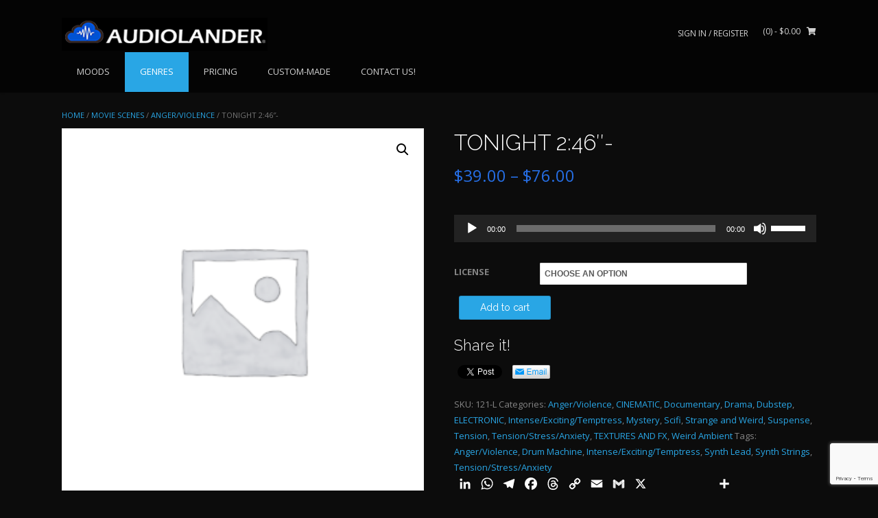

--- FILE ---
content_type: text/html; charset=UTF-8
request_url: https://www.audiolander.com/product/tonight-246-radio-productions/
body_size: 24816
content:
<!DOCTYPE html><!-- TopShop.ORG -->
<html lang="en-US">
<head>
<meta charset="UTF-8">
<meta name="viewport" content="width=device-width, initial-scale=1">
<link rel="profile" href="http://gmpg.org/xfn/11">
<link rel="pingback" href="https://www.audiolander.com/xmlrpc.php">

<meta name='robots' content='index, follow, max-image-preview:large, max-snippet:-1, max-video-preview:-1' />

	<!-- This site is optimized with the Yoast SEO Premium plugin v20.7 (Yoast SEO v26.7) - https://yoast.com/wordpress/plugins/seo/ -->
	<title>TONIGHT 2:46&quot;- | AUDIOLANDER</title>
	<link rel="canonical" href="https://www.audiolander.com/product/tonight-246-radio-productions/" />
	<meta property="og:locale" content="en_US" />
	<meta property="og:type" content="article" />
	<meta property="og:title" content="TONIGHT 2:46&quot;-" />
	<meta property="og:url" content="https://www.audiolander.com/product/tonight-246-radio-productions/" />
	<meta property="og:site_name" content="AUDIOLANDER" />
	<meta property="article:publisher" content="https://www.facebook.com/audiolander" />
	<meta property="article:modified_time" content="2021-01-26T00:17:16+00:00" />
	<meta property="og:image" content="https://www.audiolander.com/wp-content/uploads/2016/05/psilvaxnight.jpg" />
	<meta property="og:image:width" content="1920" />
	<meta property="og:image:height" content="1280" />
	<meta property="og:image:type" content="image/jpeg" />
	<meta name="twitter:card" content="summary_large_image" />
	<meta name="twitter:description" content="[audio mp3=&quot;https://www.audiolander.com/wp-content/uploads/2016/05/psilva-TonightCS.mp3&quot;][/audio]" />
	<meta name="twitter:site" content="@AUDIOLANDER1" />
	<script type="application/ld+json" class="yoast-schema-graph">{"@context":"https://schema.org","@graph":[{"@type":"WebPage","@id":"https://www.audiolander.com/product/tonight-246-radio-productions/","url":"https://www.audiolander.com/product/tonight-246-radio-productions/","name":"TONIGHT 2:46\"- | AUDIOLANDER","isPartOf":{"@id":"https://www.audiolander.com/#website"},"datePublished":"2016-05-06T17:47:35+00:00","dateModified":"2021-01-26T00:17:16+00:00","breadcrumb":{"@id":"https://www.audiolander.com/product/tonight-246-radio-productions/#breadcrumb"},"inLanguage":"en-US","potentialAction":[{"@type":"ReadAction","target":["https://www.audiolander.com/product/tonight-246-radio-productions/"]}]},{"@type":"BreadcrumbList","@id":"https://www.audiolander.com/product/tonight-246-radio-productions/#breadcrumb","itemListElement":[{"@type":"ListItem","position":1,"name":"Home","item":"https://www.audiolander.com/"},{"@type":"ListItem","position":2,"name":"GENRES","item":"https://www.audiolander.com/shop/"},{"@type":"ListItem","position":3,"name":"TONIGHT 2:46&#8243;-"}]},{"@type":"WebSite","@id":"https://www.audiolander.com/#website","url":"https://www.audiolander.com/","name":"AUDIOLANDER","description":"HIGH QUALITY MUSIC LICENSING.","publisher":{"@id":"https://www.audiolander.com/#organization"},"potentialAction":[{"@type":"SearchAction","target":{"@type":"EntryPoint","urlTemplate":"https://www.audiolander.com/?s={search_term_string}"},"query-input":{"@type":"PropertyValueSpecification","valueRequired":true,"valueName":"search_term_string"}}],"inLanguage":"en-US"},{"@type":"Organization","@id":"https://www.audiolander.com/#organization","name":"AUDIOLANDER.COM","url":"https://www.audiolander.com/","logo":{"@type":"ImageObject","inLanguage":"en-US","@id":"https://www.audiolander.com/#/schema/logo/image/","url":"https://www.audiolander.com/wp-content/uploads/2020/08/AUDIOLANDER-logo-letras-Negras.png","contentUrl":"https://www.audiolander.com/wp-content/uploads/2020/08/AUDIOLANDER-logo-letras-Negras.png","width":3088,"height":2250,"caption":"AUDIOLANDER.COM"},"image":{"@id":"https://www.audiolander.com/#/schema/logo/image/"},"sameAs":["https://www.facebook.com/audiolander","https://x.com/AUDIOLANDER1","https://www.linkedin.com/company/65847452/admin/","https://www.youtube.com/channel/UCmV6rZe4XvdgkCy9X3dqBQg"]}]}</script>
	<!-- / Yoast SEO Premium plugin. -->


<link rel='dns-prefetch' href='//static.addtoany.com' />
<link rel='dns-prefetch' href='//www.googletagmanager.com' />
<link rel='dns-prefetch' href='//fonts.googleapis.com' />
<link rel="alternate" type="application/rss+xml" title="AUDIOLANDER &raquo; Feed" href="https://www.audiolander.com/feed/" />
<link rel="alternate" type="application/rss+xml" title="AUDIOLANDER &raquo; Comments Feed" href="https://www.audiolander.com/comments/feed/" />
<link rel="alternate" type="application/rss+xml" title="AUDIOLANDER &raquo; TONIGHT 2:46&#8243;- Comments Feed" href="https://www.audiolander.com/product/tonight-246-radio-productions/feed/" />
<link rel="alternate" title="oEmbed (JSON)" type="application/json+oembed" href="https://www.audiolander.com/wp-json/oembed/1.0/embed?url=https%3A%2F%2Fwww.audiolander.com%2Fproduct%2Ftonight-246-radio-productions%2F" />
<link rel="alternate" title="oEmbed (XML)" type="text/xml+oembed" href="https://www.audiolander.com/wp-json/oembed/1.0/embed?url=https%3A%2F%2Fwww.audiolander.com%2Fproduct%2Ftonight-246-radio-productions%2F&#038;format=xml" />
<style id='wp-img-auto-sizes-contain-inline-css' type='text/css'>
img:is([sizes=auto i],[sizes^="auto," i]){contain-intrinsic-size:3000px 1500px}
/*# sourceURL=wp-img-auto-sizes-contain-inline-css */
</style>
<style id='wp-emoji-styles-inline-css' type='text/css'>

	img.wp-smiley, img.emoji {
		display: inline !important;
		border: none !important;
		box-shadow: none !important;
		height: 1em !important;
		width: 1em !important;
		margin: 0 0.07em !important;
		vertical-align: -0.1em !important;
		background: none !important;
		padding: 0 !important;
	}
/*# sourceURL=wp-emoji-styles-inline-css */
</style>
<style id='wp-block-library-inline-css' type='text/css'>
:root{--wp-block-synced-color:#7a00df;--wp-block-synced-color--rgb:122,0,223;--wp-bound-block-color:var(--wp-block-synced-color);--wp-editor-canvas-background:#ddd;--wp-admin-theme-color:#007cba;--wp-admin-theme-color--rgb:0,124,186;--wp-admin-theme-color-darker-10:#006ba1;--wp-admin-theme-color-darker-10--rgb:0,107,160.5;--wp-admin-theme-color-darker-20:#005a87;--wp-admin-theme-color-darker-20--rgb:0,90,135;--wp-admin-border-width-focus:2px}@media (min-resolution:192dpi){:root{--wp-admin-border-width-focus:1.5px}}.wp-element-button{cursor:pointer}:root .has-very-light-gray-background-color{background-color:#eee}:root .has-very-dark-gray-background-color{background-color:#313131}:root .has-very-light-gray-color{color:#eee}:root .has-very-dark-gray-color{color:#313131}:root .has-vivid-green-cyan-to-vivid-cyan-blue-gradient-background{background:linear-gradient(135deg,#00d084,#0693e3)}:root .has-purple-crush-gradient-background{background:linear-gradient(135deg,#34e2e4,#4721fb 50%,#ab1dfe)}:root .has-hazy-dawn-gradient-background{background:linear-gradient(135deg,#faaca8,#dad0ec)}:root .has-subdued-olive-gradient-background{background:linear-gradient(135deg,#fafae1,#67a671)}:root .has-atomic-cream-gradient-background{background:linear-gradient(135deg,#fdd79a,#004a59)}:root .has-nightshade-gradient-background{background:linear-gradient(135deg,#330968,#31cdcf)}:root .has-midnight-gradient-background{background:linear-gradient(135deg,#020381,#2874fc)}:root{--wp--preset--font-size--normal:16px;--wp--preset--font-size--huge:42px}.has-regular-font-size{font-size:1em}.has-larger-font-size{font-size:2.625em}.has-normal-font-size{font-size:var(--wp--preset--font-size--normal)}.has-huge-font-size{font-size:var(--wp--preset--font-size--huge)}.has-text-align-center{text-align:center}.has-text-align-left{text-align:left}.has-text-align-right{text-align:right}.has-fit-text{white-space:nowrap!important}#end-resizable-editor-section{display:none}.aligncenter{clear:both}.items-justified-left{justify-content:flex-start}.items-justified-center{justify-content:center}.items-justified-right{justify-content:flex-end}.items-justified-space-between{justify-content:space-between}.screen-reader-text{border:0;clip-path:inset(50%);height:1px;margin:-1px;overflow:hidden;padding:0;position:absolute;width:1px;word-wrap:normal!important}.screen-reader-text:focus{background-color:#ddd;clip-path:none;color:#444;display:block;font-size:1em;height:auto;left:5px;line-height:normal;padding:15px 23px 14px;text-decoration:none;top:5px;width:auto;z-index:100000}html :where(.has-border-color){border-style:solid}html :where([style*=border-top-color]){border-top-style:solid}html :where([style*=border-right-color]){border-right-style:solid}html :where([style*=border-bottom-color]){border-bottom-style:solid}html :where([style*=border-left-color]){border-left-style:solid}html :where([style*=border-width]){border-style:solid}html :where([style*=border-top-width]){border-top-style:solid}html :where([style*=border-right-width]){border-right-style:solid}html :where([style*=border-bottom-width]){border-bottom-style:solid}html :where([style*=border-left-width]){border-left-style:solid}html :where(img[class*=wp-image-]){height:auto;max-width:100%}:where(figure){margin:0 0 1em}html :where(.is-position-sticky){--wp-admin--admin-bar--position-offset:var(--wp-admin--admin-bar--height,0px)}@media screen and (max-width:600px){html :where(.is-position-sticky){--wp-admin--admin-bar--position-offset:0px}}

/*# sourceURL=wp-block-library-inline-css */
</style><style id='wp-block-image-inline-css' type='text/css'>
.wp-block-image>a,.wp-block-image>figure>a{display:inline-block}.wp-block-image img{box-sizing:border-box;height:auto;max-width:100%;vertical-align:bottom}@media not (prefers-reduced-motion){.wp-block-image img.hide{visibility:hidden}.wp-block-image img.show{animation:show-content-image .4s}}.wp-block-image[style*=border-radius] img,.wp-block-image[style*=border-radius]>a{border-radius:inherit}.wp-block-image.has-custom-border img{box-sizing:border-box}.wp-block-image.aligncenter{text-align:center}.wp-block-image.alignfull>a,.wp-block-image.alignwide>a{width:100%}.wp-block-image.alignfull img,.wp-block-image.alignwide img{height:auto;width:100%}.wp-block-image .aligncenter,.wp-block-image .alignleft,.wp-block-image .alignright,.wp-block-image.aligncenter,.wp-block-image.alignleft,.wp-block-image.alignright{display:table}.wp-block-image .aligncenter>figcaption,.wp-block-image .alignleft>figcaption,.wp-block-image .alignright>figcaption,.wp-block-image.aligncenter>figcaption,.wp-block-image.alignleft>figcaption,.wp-block-image.alignright>figcaption{caption-side:bottom;display:table-caption}.wp-block-image .alignleft{float:left;margin:.5em 1em .5em 0}.wp-block-image .alignright{float:right;margin:.5em 0 .5em 1em}.wp-block-image .aligncenter{margin-left:auto;margin-right:auto}.wp-block-image :where(figcaption){margin-bottom:1em;margin-top:.5em}.wp-block-image.is-style-circle-mask img{border-radius:9999px}@supports ((-webkit-mask-image:none) or (mask-image:none)) or (-webkit-mask-image:none){.wp-block-image.is-style-circle-mask img{border-radius:0;-webkit-mask-image:url('data:image/svg+xml;utf8,<svg viewBox="0 0 100 100" xmlns="http://www.w3.org/2000/svg"><circle cx="50" cy="50" r="50"/></svg>');mask-image:url('data:image/svg+xml;utf8,<svg viewBox="0 0 100 100" xmlns="http://www.w3.org/2000/svg"><circle cx="50" cy="50" r="50"/></svg>');mask-mode:alpha;-webkit-mask-position:center;mask-position:center;-webkit-mask-repeat:no-repeat;mask-repeat:no-repeat;-webkit-mask-size:contain;mask-size:contain}}:root :where(.wp-block-image.is-style-rounded img,.wp-block-image .is-style-rounded img){border-radius:9999px}.wp-block-image figure{margin:0}.wp-lightbox-container{display:flex;flex-direction:column;position:relative}.wp-lightbox-container img{cursor:zoom-in}.wp-lightbox-container img:hover+button{opacity:1}.wp-lightbox-container button{align-items:center;backdrop-filter:blur(16px) saturate(180%);background-color:#5a5a5a40;border:none;border-radius:4px;cursor:zoom-in;display:flex;height:20px;justify-content:center;opacity:0;padding:0;position:absolute;right:16px;text-align:center;top:16px;width:20px;z-index:100}@media not (prefers-reduced-motion){.wp-lightbox-container button{transition:opacity .2s ease}}.wp-lightbox-container button:focus-visible{outline:3px auto #5a5a5a40;outline:3px auto -webkit-focus-ring-color;outline-offset:3px}.wp-lightbox-container button:hover{cursor:pointer;opacity:1}.wp-lightbox-container button:focus{opacity:1}.wp-lightbox-container button:focus,.wp-lightbox-container button:hover,.wp-lightbox-container button:not(:hover):not(:active):not(.has-background){background-color:#5a5a5a40;border:none}.wp-lightbox-overlay{box-sizing:border-box;cursor:zoom-out;height:100vh;left:0;overflow:hidden;position:fixed;top:0;visibility:hidden;width:100%;z-index:100000}.wp-lightbox-overlay .close-button{align-items:center;cursor:pointer;display:flex;justify-content:center;min-height:40px;min-width:40px;padding:0;position:absolute;right:calc(env(safe-area-inset-right) + 16px);top:calc(env(safe-area-inset-top) + 16px);z-index:5000000}.wp-lightbox-overlay .close-button:focus,.wp-lightbox-overlay .close-button:hover,.wp-lightbox-overlay .close-button:not(:hover):not(:active):not(.has-background){background:none;border:none}.wp-lightbox-overlay .lightbox-image-container{height:var(--wp--lightbox-container-height);left:50%;overflow:hidden;position:absolute;top:50%;transform:translate(-50%,-50%);transform-origin:top left;width:var(--wp--lightbox-container-width);z-index:9999999999}.wp-lightbox-overlay .wp-block-image{align-items:center;box-sizing:border-box;display:flex;height:100%;justify-content:center;margin:0;position:relative;transform-origin:0 0;width:100%;z-index:3000000}.wp-lightbox-overlay .wp-block-image img{height:var(--wp--lightbox-image-height);min-height:var(--wp--lightbox-image-height);min-width:var(--wp--lightbox-image-width);width:var(--wp--lightbox-image-width)}.wp-lightbox-overlay .wp-block-image figcaption{display:none}.wp-lightbox-overlay button{background:none;border:none}.wp-lightbox-overlay .scrim{background-color:#fff;height:100%;opacity:.9;position:absolute;width:100%;z-index:2000000}.wp-lightbox-overlay.active{visibility:visible}@media not (prefers-reduced-motion){.wp-lightbox-overlay.active{animation:turn-on-visibility .25s both}.wp-lightbox-overlay.active img{animation:turn-on-visibility .35s both}.wp-lightbox-overlay.show-closing-animation:not(.active){animation:turn-off-visibility .35s both}.wp-lightbox-overlay.show-closing-animation:not(.active) img{animation:turn-off-visibility .25s both}.wp-lightbox-overlay.zoom.active{animation:none;opacity:1;visibility:visible}.wp-lightbox-overlay.zoom.active .lightbox-image-container{animation:lightbox-zoom-in .4s}.wp-lightbox-overlay.zoom.active .lightbox-image-container img{animation:none}.wp-lightbox-overlay.zoom.active .scrim{animation:turn-on-visibility .4s forwards}.wp-lightbox-overlay.zoom.show-closing-animation:not(.active){animation:none}.wp-lightbox-overlay.zoom.show-closing-animation:not(.active) .lightbox-image-container{animation:lightbox-zoom-out .4s}.wp-lightbox-overlay.zoom.show-closing-animation:not(.active) .lightbox-image-container img{animation:none}.wp-lightbox-overlay.zoom.show-closing-animation:not(.active) .scrim{animation:turn-off-visibility .4s forwards}}@keyframes show-content-image{0%{visibility:hidden}99%{visibility:hidden}to{visibility:visible}}@keyframes turn-on-visibility{0%{opacity:0}to{opacity:1}}@keyframes turn-off-visibility{0%{opacity:1;visibility:visible}99%{opacity:0;visibility:visible}to{opacity:0;visibility:hidden}}@keyframes lightbox-zoom-in{0%{transform:translate(calc((-100vw + var(--wp--lightbox-scrollbar-width))/2 + var(--wp--lightbox-initial-left-position)),calc(-50vh + var(--wp--lightbox-initial-top-position))) scale(var(--wp--lightbox-scale))}to{transform:translate(-50%,-50%) scale(1)}}@keyframes lightbox-zoom-out{0%{transform:translate(-50%,-50%) scale(1);visibility:visible}99%{visibility:visible}to{transform:translate(calc((-100vw + var(--wp--lightbox-scrollbar-width))/2 + var(--wp--lightbox-initial-left-position)),calc(-50vh + var(--wp--lightbox-initial-top-position))) scale(var(--wp--lightbox-scale));visibility:hidden}}
/*# sourceURL=https://www.audiolander.com/wp-includes/blocks/image/style.min.css */
</style>
<style id='wp-block-columns-inline-css' type='text/css'>
.wp-block-columns{box-sizing:border-box;display:flex;flex-wrap:wrap!important}@media (min-width:782px){.wp-block-columns{flex-wrap:nowrap!important}}.wp-block-columns{align-items:normal!important}.wp-block-columns.are-vertically-aligned-top{align-items:flex-start}.wp-block-columns.are-vertically-aligned-center{align-items:center}.wp-block-columns.are-vertically-aligned-bottom{align-items:flex-end}@media (max-width:781px){.wp-block-columns:not(.is-not-stacked-on-mobile)>.wp-block-column{flex-basis:100%!important}}@media (min-width:782px){.wp-block-columns:not(.is-not-stacked-on-mobile)>.wp-block-column{flex-basis:0;flex-grow:1}.wp-block-columns:not(.is-not-stacked-on-mobile)>.wp-block-column[style*=flex-basis]{flex-grow:0}}.wp-block-columns.is-not-stacked-on-mobile{flex-wrap:nowrap!important}.wp-block-columns.is-not-stacked-on-mobile>.wp-block-column{flex-basis:0;flex-grow:1}.wp-block-columns.is-not-stacked-on-mobile>.wp-block-column[style*=flex-basis]{flex-grow:0}:where(.wp-block-columns){margin-bottom:1.75em}:where(.wp-block-columns.has-background){padding:1.25em 2.375em}.wp-block-column{flex-grow:1;min-width:0;overflow-wrap:break-word;word-break:break-word}.wp-block-column.is-vertically-aligned-top{align-self:flex-start}.wp-block-column.is-vertically-aligned-center{align-self:center}.wp-block-column.is-vertically-aligned-bottom{align-self:flex-end}.wp-block-column.is-vertically-aligned-stretch{align-self:stretch}.wp-block-column.is-vertically-aligned-bottom,.wp-block-column.is-vertically-aligned-center,.wp-block-column.is-vertically-aligned-top{width:100%}
/*# sourceURL=https://www.audiolander.com/wp-includes/blocks/columns/style.min.css */
</style>
<link rel='stylesheet' id='wc-blocks-style-css' href='https://www.audiolander.com/wp-content/plugins/woocommerce/assets/client/blocks/wc-blocks.css?ver=wc-10.4.3' type='text/css' media='all' />
<style id='global-styles-inline-css' type='text/css'>
:root{--wp--preset--aspect-ratio--square: 1;--wp--preset--aspect-ratio--4-3: 4/3;--wp--preset--aspect-ratio--3-4: 3/4;--wp--preset--aspect-ratio--3-2: 3/2;--wp--preset--aspect-ratio--2-3: 2/3;--wp--preset--aspect-ratio--16-9: 16/9;--wp--preset--aspect-ratio--9-16: 9/16;--wp--preset--color--black: #000000;--wp--preset--color--cyan-bluish-gray: #abb8c3;--wp--preset--color--white: #ffffff;--wp--preset--color--pale-pink: #f78da7;--wp--preset--color--vivid-red: #cf2e2e;--wp--preset--color--luminous-vivid-orange: #ff6900;--wp--preset--color--luminous-vivid-amber: #fcb900;--wp--preset--color--light-green-cyan: #7bdcb5;--wp--preset--color--vivid-green-cyan: #00d084;--wp--preset--color--pale-cyan-blue: #8ed1fc;--wp--preset--color--vivid-cyan-blue: #0693e3;--wp--preset--color--vivid-purple: #9b51e0;--wp--preset--gradient--vivid-cyan-blue-to-vivid-purple: linear-gradient(135deg,rgb(6,147,227) 0%,rgb(155,81,224) 100%);--wp--preset--gradient--light-green-cyan-to-vivid-green-cyan: linear-gradient(135deg,rgb(122,220,180) 0%,rgb(0,208,130) 100%);--wp--preset--gradient--luminous-vivid-amber-to-luminous-vivid-orange: linear-gradient(135deg,rgb(252,185,0) 0%,rgb(255,105,0) 100%);--wp--preset--gradient--luminous-vivid-orange-to-vivid-red: linear-gradient(135deg,rgb(255,105,0) 0%,rgb(207,46,46) 100%);--wp--preset--gradient--very-light-gray-to-cyan-bluish-gray: linear-gradient(135deg,rgb(238,238,238) 0%,rgb(169,184,195) 100%);--wp--preset--gradient--cool-to-warm-spectrum: linear-gradient(135deg,rgb(74,234,220) 0%,rgb(151,120,209) 20%,rgb(207,42,186) 40%,rgb(238,44,130) 60%,rgb(251,105,98) 80%,rgb(254,248,76) 100%);--wp--preset--gradient--blush-light-purple: linear-gradient(135deg,rgb(255,206,236) 0%,rgb(152,150,240) 100%);--wp--preset--gradient--blush-bordeaux: linear-gradient(135deg,rgb(254,205,165) 0%,rgb(254,45,45) 50%,rgb(107,0,62) 100%);--wp--preset--gradient--luminous-dusk: linear-gradient(135deg,rgb(255,203,112) 0%,rgb(199,81,192) 50%,rgb(65,88,208) 100%);--wp--preset--gradient--pale-ocean: linear-gradient(135deg,rgb(255,245,203) 0%,rgb(182,227,212) 50%,rgb(51,167,181) 100%);--wp--preset--gradient--electric-grass: linear-gradient(135deg,rgb(202,248,128) 0%,rgb(113,206,126) 100%);--wp--preset--gradient--midnight: linear-gradient(135deg,rgb(2,3,129) 0%,rgb(40,116,252) 100%);--wp--preset--font-size--small: 13px;--wp--preset--font-size--medium: 20px;--wp--preset--font-size--large: 36px;--wp--preset--font-size--x-large: 42px;--wp--preset--spacing--20: 0.44rem;--wp--preset--spacing--30: 0.67rem;--wp--preset--spacing--40: 1rem;--wp--preset--spacing--50: 1.5rem;--wp--preset--spacing--60: 2.25rem;--wp--preset--spacing--70: 3.38rem;--wp--preset--spacing--80: 5.06rem;--wp--preset--shadow--natural: 6px 6px 9px rgba(0, 0, 0, 0.2);--wp--preset--shadow--deep: 12px 12px 50px rgba(0, 0, 0, 0.4);--wp--preset--shadow--sharp: 6px 6px 0px rgba(0, 0, 0, 0.2);--wp--preset--shadow--outlined: 6px 6px 0px -3px rgb(255, 255, 255), 6px 6px rgb(0, 0, 0);--wp--preset--shadow--crisp: 6px 6px 0px rgb(0, 0, 0);}:where(.is-layout-flex){gap: 0.5em;}:where(.is-layout-grid){gap: 0.5em;}body .is-layout-flex{display: flex;}.is-layout-flex{flex-wrap: wrap;align-items: center;}.is-layout-flex > :is(*, div){margin: 0;}body .is-layout-grid{display: grid;}.is-layout-grid > :is(*, div){margin: 0;}:where(.wp-block-columns.is-layout-flex){gap: 2em;}:where(.wp-block-columns.is-layout-grid){gap: 2em;}:where(.wp-block-post-template.is-layout-flex){gap: 1.25em;}:where(.wp-block-post-template.is-layout-grid){gap: 1.25em;}.has-black-color{color: var(--wp--preset--color--black) !important;}.has-cyan-bluish-gray-color{color: var(--wp--preset--color--cyan-bluish-gray) !important;}.has-white-color{color: var(--wp--preset--color--white) !important;}.has-pale-pink-color{color: var(--wp--preset--color--pale-pink) !important;}.has-vivid-red-color{color: var(--wp--preset--color--vivid-red) !important;}.has-luminous-vivid-orange-color{color: var(--wp--preset--color--luminous-vivid-orange) !important;}.has-luminous-vivid-amber-color{color: var(--wp--preset--color--luminous-vivid-amber) !important;}.has-light-green-cyan-color{color: var(--wp--preset--color--light-green-cyan) !important;}.has-vivid-green-cyan-color{color: var(--wp--preset--color--vivid-green-cyan) !important;}.has-pale-cyan-blue-color{color: var(--wp--preset--color--pale-cyan-blue) !important;}.has-vivid-cyan-blue-color{color: var(--wp--preset--color--vivid-cyan-blue) !important;}.has-vivid-purple-color{color: var(--wp--preset--color--vivid-purple) !important;}.has-black-background-color{background-color: var(--wp--preset--color--black) !important;}.has-cyan-bluish-gray-background-color{background-color: var(--wp--preset--color--cyan-bluish-gray) !important;}.has-white-background-color{background-color: var(--wp--preset--color--white) !important;}.has-pale-pink-background-color{background-color: var(--wp--preset--color--pale-pink) !important;}.has-vivid-red-background-color{background-color: var(--wp--preset--color--vivid-red) !important;}.has-luminous-vivid-orange-background-color{background-color: var(--wp--preset--color--luminous-vivid-orange) !important;}.has-luminous-vivid-amber-background-color{background-color: var(--wp--preset--color--luminous-vivid-amber) !important;}.has-light-green-cyan-background-color{background-color: var(--wp--preset--color--light-green-cyan) !important;}.has-vivid-green-cyan-background-color{background-color: var(--wp--preset--color--vivid-green-cyan) !important;}.has-pale-cyan-blue-background-color{background-color: var(--wp--preset--color--pale-cyan-blue) !important;}.has-vivid-cyan-blue-background-color{background-color: var(--wp--preset--color--vivid-cyan-blue) !important;}.has-vivid-purple-background-color{background-color: var(--wp--preset--color--vivid-purple) !important;}.has-black-border-color{border-color: var(--wp--preset--color--black) !important;}.has-cyan-bluish-gray-border-color{border-color: var(--wp--preset--color--cyan-bluish-gray) !important;}.has-white-border-color{border-color: var(--wp--preset--color--white) !important;}.has-pale-pink-border-color{border-color: var(--wp--preset--color--pale-pink) !important;}.has-vivid-red-border-color{border-color: var(--wp--preset--color--vivid-red) !important;}.has-luminous-vivid-orange-border-color{border-color: var(--wp--preset--color--luminous-vivid-orange) !important;}.has-luminous-vivid-amber-border-color{border-color: var(--wp--preset--color--luminous-vivid-amber) !important;}.has-light-green-cyan-border-color{border-color: var(--wp--preset--color--light-green-cyan) !important;}.has-vivid-green-cyan-border-color{border-color: var(--wp--preset--color--vivid-green-cyan) !important;}.has-pale-cyan-blue-border-color{border-color: var(--wp--preset--color--pale-cyan-blue) !important;}.has-vivid-cyan-blue-border-color{border-color: var(--wp--preset--color--vivid-cyan-blue) !important;}.has-vivid-purple-border-color{border-color: var(--wp--preset--color--vivid-purple) !important;}.has-vivid-cyan-blue-to-vivid-purple-gradient-background{background: var(--wp--preset--gradient--vivid-cyan-blue-to-vivid-purple) !important;}.has-light-green-cyan-to-vivid-green-cyan-gradient-background{background: var(--wp--preset--gradient--light-green-cyan-to-vivid-green-cyan) !important;}.has-luminous-vivid-amber-to-luminous-vivid-orange-gradient-background{background: var(--wp--preset--gradient--luminous-vivid-amber-to-luminous-vivid-orange) !important;}.has-luminous-vivid-orange-to-vivid-red-gradient-background{background: var(--wp--preset--gradient--luminous-vivid-orange-to-vivid-red) !important;}.has-very-light-gray-to-cyan-bluish-gray-gradient-background{background: var(--wp--preset--gradient--very-light-gray-to-cyan-bluish-gray) !important;}.has-cool-to-warm-spectrum-gradient-background{background: var(--wp--preset--gradient--cool-to-warm-spectrum) !important;}.has-blush-light-purple-gradient-background{background: var(--wp--preset--gradient--blush-light-purple) !important;}.has-blush-bordeaux-gradient-background{background: var(--wp--preset--gradient--blush-bordeaux) !important;}.has-luminous-dusk-gradient-background{background: var(--wp--preset--gradient--luminous-dusk) !important;}.has-pale-ocean-gradient-background{background: var(--wp--preset--gradient--pale-ocean) !important;}.has-electric-grass-gradient-background{background: var(--wp--preset--gradient--electric-grass) !important;}.has-midnight-gradient-background{background: var(--wp--preset--gradient--midnight) !important;}.has-small-font-size{font-size: var(--wp--preset--font-size--small) !important;}.has-medium-font-size{font-size: var(--wp--preset--font-size--medium) !important;}.has-large-font-size{font-size: var(--wp--preset--font-size--large) !important;}.has-x-large-font-size{font-size: var(--wp--preset--font-size--x-large) !important;}
:where(.wp-block-columns.is-layout-flex){gap: 2em;}:where(.wp-block-columns.is-layout-grid){gap: 2em;}
/*# sourceURL=global-styles-inline-css */
</style>
<style id='core-block-supports-inline-css' type='text/css'>
.wp-container-core-columns-is-layout-9d6595d7{flex-wrap:nowrap;}
/*# sourceURL=core-block-supports-inline-css */
</style>

<style id='classic-theme-styles-inline-css' type='text/css'>
/*! This file is auto-generated */
.wp-block-button__link{color:#fff;background-color:#32373c;border-radius:9999px;box-shadow:none;text-decoration:none;padding:calc(.667em + 2px) calc(1.333em + 2px);font-size:1.125em}.wp-block-file__button{background:#32373c;color:#fff;text-decoration:none}
/*# sourceURL=/wp-includes/css/classic-themes.min.css */
</style>
<link rel='stylesheet' id='contact-form-7-css' href='https://www.audiolander.com/wp-content/plugins/contact-form-7/includes/css/styles.css?ver=6.1.4' type='text/css' media='all' />
<link rel='stylesheet' id='photoswipe-css' href='https://www.audiolander.com/wp-content/plugins/woocommerce/assets/css/photoswipe/photoswipe.min.css?ver=10.4.3' type='text/css' media='all' />
<link rel='stylesheet' id='photoswipe-default-skin-css' href='https://www.audiolander.com/wp-content/plugins/woocommerce/assets/css/photoswipe/default-skin/default-skin.min.css?ver=10.4.3' type='text/css' media='all' />
<link rel='stylesheet' id='woocommerce-layout-css' href='https://www.audiolander.com/wp-content/plugins/woocommerce/assets/css/woocommerce-layout.css?ver=10.4.3' type='text/css' media='all' />
<link rel='stylesheet' id='woocommerce-smallscreen-css' href='https://www.audiolander.com/wp-content/plugins/woocommerce/assets/css/woocommerce-smallscreen.css?ver=10.4.3' type='text/css' media='only screen and (max-width: 768px)' />
<link rel='stylesheet' id='woocommerce-general-css' href='https://www.audiolander.com/wp-content/plugins/woocommerce/assets/css/woocommerce.css?ver=10.4.3' type='text/css' media='all' />
<style id='woocommerce-inline-inline-css' type='text/css'>
.woocommerce form .form-row .required { visibility: visible; }
/*# sourceURL=woocommerce-inline-inline-css */
</style>
<link rel='stylesheet' id='gateway-css' href='https://www.audiolander.com/wp-content/plugins/woocommerce-paypal-payments/modules/ppcp-button/assets/css/gateway.css?ver=3.3.2' type='text/css' media='all' />
<link rel='stylesheet' id='customizer_topshop_theme_fonts-css' href='//fonts.googleapis.com/css?family=Open+Sans%3Aregular%2Citalic%2C700|Raleway%3Aregular%2C700%26subset%3Dlatin%2C' type='text/css' media='screen' />
<link rel='stylesheet' id='topshop-google-body-font-default-css' href='//fonts.googleapis.com/css?family=Open+Sans%3A400%2C300%2C300italic%2C400italic%2C600%2C600italic%2C700%2C700italic&#038;ver=1.3.40' type='text/css' media='all' />
<link rel='stylesheet' id='topshop-google-heading-font-default-css' href='//fonts.googleapis.com/css?family=Raleway%3A500%2C600%2C700%2C100%2C800%2C400%2C300&#038;ver=1.3.40' type='text/css' media='all' />
<link rel='stylesheet' id='topshop-font-awesome-css' href='https://www.audiolander.com/wp-content/themes/topshop/includes/font-awesome/css/all.min.css?ver=5.9.0' type='text/css' media='all' />
<link rel='stylesheet' id='topshop-style-css' href='https://www.audiolander.com/wp-content/themes/topshop/style.css?ver=1.3.40' type='text/css' media='all' />
<link rel='stylesheet' id='topshop-woocommerce-style-css' href='https://www.audiolander.com/wp-content/themes/topshop/templates/css/topshop-woocommerce-style.css?ver=1.3.40' type='text/css' media='all' />
<link rel='stylesheet' id='topshop-header-style-css' href='https://www.audiolander.com/wp-content/themes/topshop/templates/css/topshop-header-standard.css?ver=1.3.40' type='text/css' media='all' />
<link rel='stylesheet' id='addtoany-css' href='https://www.audiolander.com/wp-content/plugins/add-to-any/addtoany.min.css?ver=1.16' type='text/css' media='all' />
<script type="text/javascript" id="addtoany-core-js-before">
/* <![CDATA[ */
window.a2a_config=window.a2a_config||{};a2a_config.callbacks=[];a2a_config.overlays=[];a2a_config.templates={};
a2a_config.callbacks.push({ready:function(){document.querySelectorAll(".a2a_s_undefined").forEach(function(emptyIcon){emptyIcon.parentElement.style.display="none";})}});
a2a_config.icon_color="transparent";

//# sourceURL=addtoany-core-js-before
/* ]]> */
</script>
<script type="text/javascript" defer src="https://static.addtoany.com/menu/page.js" id="addtoany-core-js"></script>
<script type="text/javascript" src="https://www.audiolander.com/wp-includes/js/jquery/jquery.min.js?ver=3.7.1" id="jquery-core-js"></script>
<script type="text/javascript" src="https://www.audiolander.com/wp-includes/js/jquery/jquery-migrate.min.js?ver=3.4.1" id="jquery-migrate-js"></script>
<script type="text/javascript" defer src="https://www.audiolander.com/wp-content/plugins/add-to-any/addtoany.min.js?ver=1.1" id="addtoany-jquery-js"></script>
<script type="text/javascript" src="https://www.audiolander.com/wp-content/plugins/woocommerce/assets/js/jquery-blockui/jquery.blockUI.min.js?ver=2.7.0-wc.10.4.3" id="wc-jquery-blockui-js" defer="defer" data-wp-strategy="defer"></script>
<script type="text/javascript" id="wc-add-to-cart-js-extra">
/* <![CDATA[ */
var wc_add_to_cart_params = {"ajax_url":"/wp-admin/admin-ajax.php","wc_ajax_url":"/?wc-ajax=%%endpoint%%","i18n_view_cart":"View cart","cart_url":"https://www.audiolander.com/cart/","is_cart":"","cart_redirect_after_add":"no"};
//# sourceURL=wc-add-to-cart-js-extra
/* ]]> */
</script>
<script type="text/javascript" src="https://www.audiolander.com/wp-content/plugins/woocommerce/assets/js/frontend/add-to-cart.min.js?ver=10.4.3" id="wc-add-to-cart-js" defer="defer" data-wp-strategy="defer"></script>
<script type="text/javascript" src="https://www.audiolander.com/wp-content/plugins/woocommerce/assets/js/zoom/jquery.zoom.min.js?ver=1.7.21-wc.10.4.3" id="wc-zoom-js" defer="defer" data-wp-strategy="defer"></script>
<script type="text/javascript" src="https://www.audiolander.com/wp-content/plugins/woocommerce/assets/js/flexslider/jquery.flexslider.min.js?ver=2.7.2-wc.10.4.3" id="wc-flexslider-js" defer="defer" data-wp-strategy="defer"></script>
<script type="text/javascript" src="https://www.audiolander.com/wp-content/plugins/woocommerce/assets/js/photoswipe/photoswipe.min.js?ver=4.1.1-wc.10.4.3" id="wc-photoswipe-js" defer="defer" data-wp-strategy="defer"></script>
<script type="text/javascript" src="https://www.audiolander.com/wp-content/plugins/woocommerce/assets/js/photoswipe/photoswipe-ui-default.min.js?ver=4.1.1-wc.10.4.3" id="wc-photoswipe-ui-default-js" defer="defer" data-wp-strategy="defer"></script>
<script type="text/javascript" id="wc-single-product-js-extra">
/* <![CDATA[ */
var wc_single_product_params = {"i18n_required_rating_text":"Please select a rating","i18n_rating_options":["1 of 5 stars","2 of 5 stars","3 of 5 stars","4 of 5 stars","5 of 5 stars"],"i18n_product_gallery_trigger_text":"View full-screen image gallery","review_rating_required":"yes","flexslider":{"rtl":false,"animation":"slide","smoothHeight":true,"directionNav":false,"controlNav":"thumbnails","slideshow":false,"animationSpeed":500,"animationLoop":false,"allowOneSlide":false},"zoom_enabled":"1","zoom_options":[],"photoswipe_enabled":"1","photoswipe_options":{"shareEl":false,"closeOnScroll":false,"history":false,"hideAnimationDuration":0,"showAnimationDuration":0},"flexslider_enabled":"1"};
//# sourceURL=wc-single-product-js-extra
/* ]]> */
</script>
<script type="text/javascript" src="https://www.audiolander.com/wp-content/plugins/woocommerce/assets/js/frontend/single-product.min.js?ver=10.4.3" id="wc-single-product-js" defer="defer" data-wp-strategy="defer"></script>
<script type="text/javascript" src="https://www.audiolander.com/wp-content/plugins/woocommerce/assets/js/js-cookie/js.cookie.min.js?ver=2.1.4-wc.10.4.3" id="wc-js-cookie-js" defer="defer" data-wp-strategy="defer"></script>
<script type="text/javascript" id="woocommerce-js-extra">
/* <![CDATA[ */
var woocommerce_params = {"ajax_url":"/wp-admin/admin-ajax.php","wc_ajax_url":"/?wc-ajax=%%endpoint%%","i18n_password_show":"Show password","i18n_password_hide":"Hide password"};
//# sourceURL=woocommerce-js-extra
/* ]]> */
</script>
<script type="text/javascript" src="https://www.audiolander.com/wp-content/plugins/woocommerce/assets/js/frontend/woocommerce.min.js?ver=10.4.3" id="woocommerce-js" defer="defer" data-wp-strategy="defer"></script>

<!-- Google tag (gtag.js) snippet added by Site Kit -->
<!-- Google Analytics snippet added by Site Kit -->
<script type="text/javascript" src="https://www.googletagmanager.com/gtag/js?id=G-04HBJP1FP4" id="google_gtagjs-js" async></script>
<script type="text/javascript" id="google_gtagjs-js-after">
/* <![CDATA[ */
window.dataLayer = window.dataLayer || [];function gtag(){dataLayer.push(arguments);}
gtag("set","linker",{"domains":["www.audiolander.com"]});
gtag("js", new Date());
gtag("set", "developer_id.dZTNiMT", true);
gtag("config", "G-04HBJP1FP4");
//# sourceURL=google_gtagjs-js-after
/* ]]> */
</script>
<link rel="https://api.w.org/" href="https://www.audiolander.com/wp-json/" /><link rel="alternate" title="JSON" type="application/json" href="https://www.audiolander.com/wp-json/wp/v2/product/1651" /><link rel="EditURI" type="application/rsd+xml" title="RSD" href="https://www.audiolander.com/xmlrpc.php?rsd" />
<meta name="generator" content="WordPress 6.9" />
<meta name="generator" content="WooCommerce 10.4.3" />
<link rel='shortlink' href='https://www.audiolander.com/?p=1651' />
<meta name="generator" content="Site Kit by Google 1.170.0" />	<noscript><style>.woocommerce-product-gallery{ opacity: 1 !important; }</style></noscript>
	<style type="text/css" id="custom-background-css">
body.custom-background { background-color: #0c0c0c; }
</style>
	
<!-- Begin Custom CSS -->
<style type="text/css" id="kaira-custom-css">
body,
                .widget-area .widget a,
                .site-footer-widgets a{color:#848484;}h1, h2, h3, h4, h5, h6,
                h1 a, h2 a, h3 a, h4 a, h5 a, h6 a{color:#ffffff;}.site-header,
                .topshop-header-layout-standard .site-top-bar-left,
                .topshop-header-layout-standard .site-top-bar-right,
                .topshop-header-layout-centered .site-top-bar-left,
                .topshop-header-layout-centered .site-top-bar-right,
                .topshop-header-layout-three .site-top-bar-left,
                .topshop-header-layout-three .site-top-bar-right{background-color:#040404;}.site-header{color:#d1d1d1;}.site-top-bar,
                .topshop-header-layout-standard .site-top-bar-left,
                .topshop-header-layout-standard .site-top-bar-right,
                .topshop-header-layout-centered .site-top-bar-left,
                .topshop-header-layout-centered .site-top-bar-right,
                .topshop-header-layout-three .site-top-bar-left,
                .topshop-header-layout-three .site-top-bar-right{background-color:#040404;}.site-top-bar{color:#d1d1d1;}.main-navigation{background-color:#040404;}.main-navigation a{color:#d1d1d1;}.widget-area .widget-title,
                .widget-area .widgettitle{color:#87c2ed;border-bottom:1px solid rgba(135, 194, 237, 0.2);;}.site-footer,
                .site-footer-widgets .widget a{color:#4f4f4f;}.site-footer-widgets li .widgettitle,
                .site-footer-widgets li .widget-title{color:#87c2ed !important;border-bottom:1px solid rgba(135, 194, 237, 0.2) !important;;}.site-footer-bottom-bar{background-color:#ffffff;}ul.products mark.count{display:none;}
</style>
<!-- End Custom CSS -->
    <style type="text/css" media="screen">
            </style>
<link rel="icon" href="https://www.audiolander.com/wp-content/uploads/2015/11/cropped-ISO_AUDIOLANDER_545X545-32x32.png" sizes="32x32" />
<link rel="icon" href="https://www.audiolander.com/wp-content/uploads/2015/11/cropped-ISO_AUDIOLANDER_545X545-200x200.png" sizes="192x192" />
<link rel="apple-touch-icon" href="https://www.audiolander.com/wp-content/uploads/2015/11/cropped-ISO_AUDIOLANDER_545X545-200x200.png" />
<meta name="msapplication-TileImage" content="https://www.audiolander.com/wp-content/uploads/2015/11/cropped-ISO_AUDIOLANDER_545X545-300x300.png" />
		<style type="text/css" id="wp-custom-css">
			figure.wp-block-gallery.has-nested-images {
display: flex;
flex-wrap: wrap;
}
		</style>
		<link rel='stylesheet' id='mediaelement-css' href='https://www.audiolander.com/wp-includes/js/mediaelement/mediaelementplayer-legacy.min.css?ver=4.2.17' type='text/css' media='all' />
<link rel='stylesheet' id='wp-mediaelement-css' href='https://www.audiolander.com/wp-includes/js/mediaelement/wp-mediaelement.min.css?ver=6.9' type='text/css' media='all' />
</head>
<body class="wp-singular product-template-default single single-product postid-1651 custom-background wp-theme-topshop theme-topshop woocommerce woocommerce-page woocommerce-no-js group-blog">

<a class="skip-link screen-reader-text" href="#content">Skip to content</a>

<div id="page">

<header id="masthead" class="site-header border-bottom topshop-header-layout-standard" role="banner">
    
        
    
    
    <div class="site-top-bar border-bottom">
        <div class="site-container">
            
            <div class="site-top-bar-left">
                
                                
                                
                                
            </div>
            <div class="site-top-bar-right">
                
                                
                                    <div class="site-top-bar-left-text"></div>
                                                
                                
            </div>
            <div class="clearboth"></div>
            
                        
        </div>
        
    </div>


<div class="site-container">
    
    <div class="site-header-left">
        
                    <a href="https://www.audiolander.com/" class="site-logo-img" title="AUDIOLANDER"><img src="https://www.audiolander.com/wp-content/uploads/2023/12/cropped-audiolander-music-bank-royalty-free-music-LOGO_-300X49.png" alt="AUDIOLANDER" /></a>
                
    </div><!-- .site-branding -->
    
    <div class="site-header-right">
        
                                                        <div class="site-header-right-link"><a href="https://www.audiolander.com/my-account/" title="Login">Sign In / Register</a></div>
                                                        <div class="header-cart">
                    <a class="header-cart-contents" href="https://www.audiolander.com/cart/" title="View your shopping cart">
                        <span class="header-cart-amount">
                            (0)<span> - &#036;0.00</span>
                        </span>
                        <span class="header-cart-checkout ">
                            <i class="fas fa-shopping-cart"></i>
                        </span>
                    </a>
                    
                                    </div>
                            
    </div>
    <div class="clearboth"></div>
    
</div>

    <nav id="site-navigation" class="main-navigation " role="navigation">
        <button class="header-menu-button"><i class="fas fa-bars"></i><span>MENU</span></button>
        <div id="main-menu" class="main-menu-container">
            <div class="main-menu-inner">
                <button class="main-menu-close"><i class="fas fa-angle-right"></i><i class="fas fa-angle-left"></i></button>
                <div class="site-container">
                    <div class="menu-menu-principal-container"><ul id="menu-menu-principal" class="menu"><li id="menu-item-67719" class="menu-item menu-item-type-post_type menu-item-object-page menu-item-home menu-item-67719"><a href="https://www.audiolander.com/">MOODS</a></li>
<li id="menu-item-67718" class="menu-item menu-item-type-post_type menu-item-object-page current_page_parent menu-item-67718"><a href="https://www.audiolander.com/shop/">GENRES</a></li>
<li id="menu-item-20453" class="menu-item menu-item-type-post_type menu-item-object-page menu-item-20453"><a href="https://www.audiolander.com/licenses/">PRICING</a></li>
<li id="menu-item-28947" class="menu-item menu-item-type-post_type menu-item-object-page menu-item-28947"><a href="https://www.audiolander.com/custom-made-music-by-audiolander-composers/">CUSTOM-MADE</a></li>
<li id="menu-item-67683" class="menu-item menu-item-type-post_type menu-item-object-page menu-item-67683"><a href="https://www.audiolander.com/contact-us/">CONTACT US!</a></li>
</ul></div>                    <div class="clearboth"></div>
                </div>
            </div>
        </div>
    </nav><!-- #site-navigation -->
    
    
</header><!-- #masthead -->


<div id="content" class="site-content site-container content-no-sidebar ">
	<div id="primary" class="content-area"><main id="main" class="site-main" role="main"><nav class="woocommerce-breadcrumb" aria-label="Breadcrumb"><a href="https://www.audiolander.com">Home</a>&nbsp;&#47;&nbsp;<a href="https://www.audiolander.com/product-category/scene-types/">MOVIE SCENES</a>&nbsp;&#47;&nbsp;<a href="https://www.audiolander.com/product-category/scene-types/anger-violence/">Anger/Violence</a>&nbsp;&#47;&nbsp;TONIGHT 2:46&#8243;-</nav>
					
			<div class="woocommerce-notices-wrapper"></div><div id="product-1651" class="product type-product post-1651 status-publish first instock product_cat-anger-violence product_cat-cinematic-2 product_cat-documentary product_cat-drama product_cat-dubstep product_cat-electronic-2 product_cat-intense-exciting-temptress product_cat-mystery product_cat-sci-fi product_cat-strange-and-weird product_cat-suspense product_cat-tension product_cat-tension-stress-anxiety product_cat-ambient-sounds-textures product_cat-weird-ambient product_tag-anger product_tag-drum-machine product_tag-intense product_tag-synth-lead product_tag-synth-strings product_tag-tension sold-individually shipping-taxable purchasable product-type-variable">

	<div class="woocommerce-product-gallery woocommerce-product-gallery--without-images woocommerce-product-gallery--columns-4 images" data-columns="4" style="opacity: 0; transition: opacity .25s ease-in-out;">
	<div class="woocommerce-product-gallery__wrapper">
		<div class="woocommerce-product-gallery__image woocommerce-product-gallery__image--placeholder"><img src="https://www.audiolander.com/wp-content/uploads/woocommerce-placeholder-300x300.png" alt="Awaiting product image" class="wp-post-image" /></div>	</div>
</div>

	<div class="summary entry-summary">
		<h1 class="product_title entry-title">TONIGHT 2:46&#8243;-</h1><p class="price"><span class="woocommerce-Price-amount amount" aria-hidden="true"><bdi><span class="woocommerce-Price-currencySymbol">&#36;</span>39.00</bdi></span> <span aria-hidden="true">&ndash;</span> <span class="woocommerce-Price-amount amount" aria-hidden="true"><bdi><span class="woocommerce-Price-currencySymbol">&#36;</span>76.00</bdi></span><span class="screen-reader-text">Price range: &#36;39.00 through &#36;76.00</span></p>
<div class="woocommerce-product-details__short-description">
	<audio class="wp-audio-shortcode" id="audio-1651-1" preload="none" style="width: 100%;" controls="controls"><source type="audio/mpeg" src="https://www.audiolander.com/wp-content/uploads/2016/05/psilva-TonightCS.mp3?_=1" /><a href="https://www.audiolander.com/wp-content/uploads/2016/05/psilva-TonightCS.mp3">https://www.audiolander.com/wp-content/uploads/2016/05/psilva-TonightCS.mp3</a></audio>
</div>

<form class="variations_form cart" action="https://www.audiolander.com/product/tonight-246-radio-productions/" method="post" enctype='multipart/form-data' data-product_id="1651" data-product_variations="[{&quot;attributes&quot;:{&quot;attribute_pa_license&quot;:&quot;basic&quot;},&quot;availability_html&quot;:&quot;&quot;,&quot;backorders_allowed&quot;:false,&quot;dimensions&quot;:{&quot;length&quot;:&quot;&quot;,&quot;width&quot;:&quot;&quot;,&quot;height&quot;:&quot;&quot;},&quot;dimensions_html&quot;:&quot;N\/A&quot;,&quot;display_price&quot;:39,&quot;display_regular_price&quot;:39,&quot;image&quot;:{&quot;title&quot;:&quot;&quot;,&quot;caption&quot;:&quot;&quot;,&quot;url&quot;:&quot;&quot;,&quot;alt&quot;:&quot;&quot;,&quot;src&quot;:&quot;&quot;,&quot;srcset&quot;:false,&quot;sizes&quot;:false},&quot;image_id&quot;:0,&quot;is_downloadable&quot;:true,&quot;is_in_stock&quot;:true,&quot;is_purchasable&quot;:true,&quot;is_sold_individually&quot;:&quot;yes&quot;,&quot;is_virtual&quot;:true,&quot;max_qty&quot;:1,&quot;min_qty&quot;:1,&quot;price_html&quot;:&quot;&lt;span class=\&quot;price\&quot;&gt;&lt;span class=\&quot;woocommerce-Price-amount amount\&quot;&gt;&lt;bdi&gt;&lt;span class=\&quot;woocommerce-Price-currencySymbol\&quot;&gt;&amp;#36;&lt;\/span&gt;39.00&lt;\/bdi&gt;&lt;\/span&gt;&lt;\/span&gt;&quot;,&quot;sku&quot;:&quot;121-L&quot;,&quot;variation_description&quot;:&quot;&quot;,&quot;variation_id&quot;:19153,&quot;variation_is_active&quot;:true,&quot;variation_is_visible&quot;:true,&quot;weight&quot;:&quot;&quot;,&quot;weight_html&quot;:&quot;N\/A&quot;},{&quot;attributes&quot;:{&quot;attribute_pa_license&quot;:&quot;professional&quot;},&quot;availability_html&quot;:&quot;&quot;,&quot;backorders_allowed&quot;:false,&quot;dimensions&quot;:{&quot;length&quot;:&quot;&quot;,&quot;width&quot;:&quot;&quot;,&quot;height&quot;:&quot;&quot;},&quot;dimensions_html&quot;:&quot;N\/A&quot;,&quot;display_price&quot;:76,&quot;display_regular_price&quot;:76,&quot;image&quot;:{&quot;title&quot;:&quot;&quot;,&quot;caption&quot;:&quot;&quot;,&quot;url&quot;:&quot;&quot;,&quot;alt&quot;:&quot;&quot;,&quot;src&quot;:&quot;&quot;,&quot;srcset&quot;:false,&quot;sizes&quot;:false},&quot;image_id&quot;:0,&quot;is_downloadable&quot;:true,&quot;is_in_stock&quot;:true,&quot;is_purchasable&quot;:true,&quot;is_sold_individually&quot;:&quot;yes&quot;,&quot;is_virtual&quot;:true,&quot;max_qty&quot;:1,&quot;min_qty&quot;:1,&quot;price_html&quot;:&quot;&lt;span class=\&quot;price\&quot;&gt;&lt;span class=\&quot;woocommerce-Price-amount amount\&quot;&gt;&lt;bdi&gt;&lt;span class=\&quot;woocommerce-Price-currencySymbol\&quot;&gt;&amp;#36;&lt;\/span&gt;76.00&lt;\/bdi&gt;&lt;\/span&gt;&lt;\/span&gt;&quot;,&quot;sku&quot;:&quot;121-L&quot;,&quot;variation_description&quot;:&quot;&quot;,&quot;variation_id&quot;:19154,&quot;variation_is_active&quot;:true,&quot;variation_is_visible&quot;:true,&quot;weight&quot;:&quot;&quot;,&quot;weight_html&quot;:&quot;N\/A&quot;},{&quot;attributes&quot;:{&quot;attribute_pa_license&quot;:&quot;premium&quot;},&quot;availability_html&quot;:&quot;&quot;,&quot;backorders_allowed&quot;:false,&quot;dimensions&quot;:{&quot;length&quot;:&quot;&quot;,&quot;width&quot;:&quot;&quot;,&quot;height&quot;:&quot;&quot;},&quot;dimensions_html&quot;:&quot;N\/A&quot;,&quot;display_price&quot;:76,&quot;display_regular_price&quot;:76,&quot;image&quot;:{&quot;title&quot;:&quot;&quot;,&quot;caption&quot;:&quot;&quot;,&quot;url&quot;:&quot;&quot;,&quot;alt&quot;:&quot;&quot;,&quot;src&quot;:&quot;&quot;,&quot;srcset&quot;:false,&quot;sizes&quot;:false},&quot;image_id&quot;:0,&quot;is_downloadable&quot;:true,&quot;is_in_stock&quot;:true,&quot;is_purchasable&quot;:true,&quot;is_sold_individually&quot;:&quot;yes&quot;,&quot;is_virtual&quot;:true,&quot;max_qty&quot;:1,&quot;min_qty&quot;:1,&quot;price_html&quot;:&quot;&lt;span class=\&quot;price\&quot;&gt;&lt;span class=\&quot;woocommerce-Price-amount amount\&quot;&gt;&lt;bdi&gt;&lt;span class=\&quot;woocommerce-Price-currencySymbol\&quot;&gt;&amp;#36;&lt;\/span&gt;76.00&lt;\/bdi&gt;&lt;\/span&gt;&lt;\/span&gt;&quot;,&quot;sku&quot;:&quot;121-L&quot;,&quot;variation_description&quot;:&quot;&quot;,&quot;variation_id&quot;:19155,&quot;variation_is_active&quot;:true,&quot;variation_is_visible&quot;:true,&quot;weight&quot;:&quot;&quot;,&quot;weight_html&quot;:&quot;N\/A&quot;}]">
	
			<table class="variations" cellspacing="0" role="presentation">
			<tbody>
									<tr>
						<th class="label"><label for="pa_license">LICENSE</label></th>
						<td class="value">
							<select id="pa_license" class="" name="attribute_pa_license" data-attribute_name="attribute_pa_license" data-show_option_none="yes"><option value="">Choose an option</option><option value="basic" >BASIC</option><option value="professional" >PROFESSIONAL</option><option value="premium" >PREMIUM</option></select><a class="reset_variations" href="#" aria-label="Clear options">Clear</a>						</td>
					</tr>
							</tbody>
		</table>
		<div class="reset_variations_alert screen-reader-text" role="alert" aria-live="polite" aria-relevant="all"></div>
		
		<div class="single_variation_wrap">
			<div class="woocommerce-variation single_variation" role="alert" aria-relevant="additions"></div><div class="woocommerce-variation-add-to-cart variations_button">
	
	<div class="quantity">
		<label class="screen-reader-text" for="quantity_696cea3673069">TONIGHT 2:46&quot;- quantity</label>
	<input
		type="hidden"
				id="quantity_696cea3673069"
		class="input-text qty text"
		name="quantity"
		value="1"
		aria-label="Product quantity"
				min="1"
					max="1"
							step="1"
			placeholder=""
			inputmode="numeric"
			autocomplete="off"
			/>
	</div>

	<button type="submit" class="single_add_to_cart_button button alt">Add to cart</button>

	
	<input type="hidden" name="add-to-cart" value="1651" />
	<input type="hidden" name="product_id" value="1651" />
	<input type="hidden" name="variation_id" class="variation_id" value="0" />
</div>
		</div>
	
	</form>

<div class="woo-social-buttons"><h3 class="wsmsb_title">Share it!</h3><span class="smsb_facebook nocount fb-share-button" data-href="https://www.audiolander.com/product/tonight-246-radio-productions/" data-layout="button"></span><span class="smsb_twitter nocount"><a href="https://twitter.com/share" class="twitter-share-button" data-count="none">Tweet</a></span><span class="smsb_googleplus nocount"><span class="g-plus" data-action="share" data-annotation="none" data-href="https://www.audiolander.com/product/tonight-246-radio-productions/"></span></span><span class="smsb_linkedin nocount"><script src="//platform.linkedin.com/in.js" type="text/javascript"> lang: en_US</script><script type="IN/Share"></script></span><span class="smsb_email nocount"><a href="mailto:?subject=TONIGHT 2:46&#8243;-&amp;body=I%20heard%20this%20in%20Audiolander.%20You%20might%20like%20it%20for%20a%20video%20production%21%0D%0Ahttps://www.audiolander.com/product/tonight-246-radio-productions/"><img src="https://www.audiolander.com/wp-content/plugins/woocommerce-social-media-share-buttons/img/email-share-button.png" alt="Email" /></a></span><div style="clear:both"></div></div><div class="ppc-button-wrapper"><div id="ppc-button-ppcp-gateway"></div></div><div id="ppcp-recaptcha-v2-container" style="margin:20px 0;"></div><div class="product_meta">

	
	
		<span class="sku_wrapper">SKU: <span class="sku">121-L</span></span>

	
	<span class="posted_in">Categories: <a href="https://www.audiolander.com/product-category/scene-types/anger-violence/" rel="tag">Anger/Violence</a>, <a href="https://www.audiolander.com/product-category/cinematic-2/" rel="tag">CINEMATIC</a>, <a href="https://www.audiolander.com/product-category/cinematic-2/documentary/" rel="tag">Documentary</a>, <a href="https://www.audiolander.com/product-category/cinematic-2/drama/" rel="tag">Drama</a>, <a href="https://www.audiolander.com/product-category/electronic-2/dubstep/" rel="tag">Dubstep</a>, <a href="https://www.audiolander.com/product-category/electronic-2/" rel="tag">ELECTRONIC</a>, <a href="https://www.audiolander.com/product-category/scene-types/intense-exciting-temptress/" rel="tag">Intense/Exciting/Temptress</a>, <a href="https://www.audiolander.com/product-category/cinematic-2/mystery/" rel="tag">Mystery</a>, <a href="https://www.audiolander.com/product-category/cinematic-2/sci-fi/" rel="tag">Scifi</a>, <a href="https://www.audiolander.com/product-category/cinematic-2/strange-and-weird/" rel="tag">Strange and Weird</a>, <a href="https://www.audiolander.com/product-category/cinematic-2/suspense/" rel="tag">Suspense</a>, <a href="https://www.audiolander.com/product-category/ambient-sounds-textures/tension/" rel="tag">Tension</a>, <a href="https://www.audiolander.com/product-category/scene-types/tension-stress-anxiety/" rel="tag">Tension/Stress/Anxiety</a>, <a href="https://www.audiolander.com/product-category/ambient-sounds-textures/" rel="tag">TEXTURES AND FX</a>, <a href="https://www.audiolander.com/product-category/ambient-sounds-textures/weird-ambient/" rel="tag">Weird Ambient</a></span>
	<span class="tagged_as">Tags: <a href="https://www.audiolander.com/product-tag/anger/" rel="tag">Anger/Violence</a>, <a href="https://www.audiolander.com/product-tag/drum-machine/" rel="tag">Drum Machine</a>, <a href="https://www.audiolander.com/product-tag/intense/" rel="tag">Intense/Exciting/Temptress</a>, <a href="https://www.audiolander.com/product-tag/synth-lead/" rel="tag">Synth Lead</a>, <a href="https://www.audiolander.com/product-tag/synth-strings/" rel="tag">Synth Strings</a>, <a href="https://www.audiolander.com/product-tag/tension/" rel="tag">Tension/Stress/Anxiety</a></span>
	
</div>
<div class="a2a_kit a2a_kit_size_24 addtoany_list" data-a2a-url="https://www.audiolander.com/product/tonight-246-radio-productions/" data-a2a-title="TONIGHT 2:46″-"><a class="a2a_button_linkedin" href="https://www.addtoany.com/add_to/linkedin?linkurl=https%3A%2F%2Fwww.audiolander.com%2Fproduct%2Ftonight-246-radio-productions%2F&amp;linkname=TONIGHT%202%3A46%E2%80%B3-" title="LinkedIn" rel="nofollow noopener" target="_blank"></a><a class="a2a_button_whatsapp" href="https://www.addtoany.com/add_to/whatsapp?linkurl=https%3A%2F%2Fwww.audiolander.com%2Fproduct%2Ftonight-246-radio-productions%2F&amp;linkname=TONIGHT%202%3A46%E2%80%B3-" title="WhatsApp" rel="nofollow noopener" target="_blank"></a><a class="a2a_button_telegram" href="https://www.addtoany.com/add_to/telegram?linkurl=https%3A%2F%2Fwww.audiolander.com%2Fproduct%2Ftonight-246-radio-productions%2F&amp;linkname=TONIGHT%202%3A46%E2%80%B3-" title="Telegram" rel="nofollow noopener" target="_blank"></a><a class="a2a_button_facebook" href="https://www.addtoany.com/add_to/facebook?linkurl=https%3A%2F%2Fwww.audiolander.com%2Fproduct%2Ftonight-246-radio-productions%2F&amp;linkname=TONIGHT%202%3A46%E2%80%B3-" title="Facebook" rel="nofollow noopener" target="_blank"></a><a class="a2a_button_threads" href="https://www.addtoany.com/add_to/threads?linkurl=https%3A%2F%2Fwww.audiolander.com%2Fproduct%2Ftonight-246-radio-productions%2F&amp;linkname=TONIGHT%202%3A46%E2%80%B3-" title="Threads" rel="nofollow noopener" target="_blank"></a><a class="a2a_button_copy_link" href="https://www.addtoany.com/add_to/copy_link?linkurl=https%3A%2F%2Fwww.audiolander.com%2Fproduct%2Ftonight-246-radio-productions%2F&amp;linkname=TONIGHT%202%3A46%E2%80%B3-" title="Copy Link" rel="nofollow noopener" target="_blank"></a><a class="a2a_button_email" href="https://www.addtoany.com/add_to/email?linkurl=https%3A%2F%2Fwww.audiolander.com%2Fproduct%2Ftonight-246-radio-productions%2F&amp;linkname=TONIGHT%202%3A46%E2%80%B3-" title="Email" rel="nofollow noopener" target="_blank"></a><a class="a2a_button_google_gmail" href="https://www.addtoany.com/add_to/google_gmail?linkurl=https%3A%2F%2Fwww.audiolander.com%2Fproduct%2Ftonight-246-radio-productions%2F&amp;linkname=TONIGHT%202%3A46%E2%80%B3-" title="Gmail" rel="nofollow noopener" target="_blank"></a><a class="a2a_button_x" href="https://www.addtoany.com/add_to/x?linkurl=https%3A%2F%2Fwww.audiolander.com%2Fproduct%2Ftonight-246-radio-productions%2F&amp;linkname=TONIGHT%202%3A46%E2%80%B3-" title="X" rel="nofollow noopener" target="_blank"></a><a class="a2a_button_facebook_like addtoany_special_service" data-href="https://www.audiolander.com/product/tonight-246-radio-productions/"></a><a class="a2a_dd addtoany_share_save addtoany_share" href="https://www.addtoany.com/share"></a></div>	</div>

	
	<div class="woocommerce-tabs wc-tabs-wrapper">
		<ul class="tabs wc-tabs" role="tablist">
							<li role="presentation" class="description_tab" id="tab-title-description">
					<a href="#tab-description" role="tab" aria-controls="tab-description">
						Description					</a>
				</li>
							<li role="presentation" class="additional_information_tab" id="tab-title-additional_information">
					<a href="#tab-additional_information" role="tab" aria-controls="tab-additional_information">
						Additional information					</a>
				</li>
							<li role="presentation" class="reviews_tab" id="tab-title-reviews">
					<a href="#tab-reviews" role="tab" aria-controls="tab-reviews">
						Reviews (0)					</a>
				</li>
					</ul>
					<div class="woocommerce-Tabs-panel woocommerce-Tabs-panel--description panel entry-content wc-tab" id="tab-description" role="tabpanel" aria-labelledby="tab-title-description">
				
	<h2>Description</h2>

<p><span id="id_read_on_descrip_track_1" class="sc-ui-readonly-descrip_track_1 css_descrip_track__line">Intense instrumental piece of music with a beat acid and dissonant harmonies to ambientas tension, suspense or horror and terror</span>.</p>
<table width="255">
<tbody>
<tr>
<td width="99">Created by</td>
<td width="156">Pascal Silva, CHILE</td>
</tr>
<tr>
<td width="99">Audio Files Included</td>
<td width="156">MP3/WAV</td>
</tr>
<tr>
<td width="99">MP3 Bit Rate</td>
<td width="156">320 Kbps</td>
</tr>
<tr>
<td width="99">WAV Sample Rate</td>
<td width="156">16-Bit Stereo, 44.1 kHz</td>
</tr>
<tr>
<td width="99">Main Track Length</td>
<td width="156">2:46</td>
</tr>
<tr>
<td width="99">Tempo (BPM)</td>
<td width="156">136</td>
</tr>
<tr>
<td width="99">YouTube Content ID Registered</td>
<td width="156">No</td>
</tr>
<tr>
<td width="99">Publisher</td>
<td>AUDIOLANDER</td>
</tr>
</tbody>
</table>
			</div>
					<div class="woocommerce-Tabs-panel woocommerce-Tabs-panel--additional_information panel entry-content wc-tab" id="tab-additional_information" role="tabpanel" aria-labelledby="tab-title-additional_information">
				
	<h2>Additional information</h2>

<table class="woocommerce-product-attributes shop_attributes" aria-label="Product Details">
			<tr class="woocommerce-product-attributes-item woocommerce-product-attributes-item--attribute_pa_license">
			<th class="woocommerce-product-attributes-item__label" scope="row">LICENSE</th>
			<td class="woocommerce-product-attributes-item__value"><p><a href="https://www.audiolander.com/license/basic/" rel="tag">BASIC</a>, <a href="https://www.audiolander.com/license/professional/" rel="tag">PROFESSIONAL</a>, <a href="https://www.audiolander.com/license/premium/" rel="tag">PREMIUM</a></p>
</td>
		</tr>
	</table>
			</div>
					<div class="woocommerce-Tabs-panel woocommerce-Tabs-panel--reviews panel entry-content wc-tab" id="tab-reviews" role="tabpanel" aria-labelledby="tab-title-reviews">
				<div id="reviews" class="woocommerce-Reviews">
	<div id="comments">
		<h2 class="woocommerce-Reviews-title">
			Reviews		</h2>

					<p class="woocommerce-noreviews">There are no reviews yet.</p>
			</div>

			<div id="review_form_wrapper">
			<div id="review_form">
					<div id="respond" class="comment-respond">
		<span id="reply-title" class="comment-reply-title" role="heading" aria-level="3">Be the first to review &ldquo;TONIGHT 2:46&#8243;-&rdquo; <small><a rel="nofollow" id="cancel-comment-reply-link" href="/product/tonight-246-radio-productions/#respond" style="display:none;">Cancel reply</a></small></span><form action="https://www.audiolander.com/wp-comments-post.php" method="post" id="commentform" class="comment-form"><p class="comment-notes"><span id="email-notes">Your email address will not be published.</span> <span class="required-field-message">Required fields are marked <span class="required">*</span></span></p><div class="comment-form-rating"><label for="rating" id="comment-form-rating-label">Your rating&nbsp;<span class="required">*</span></label><select name="rating" id="rating" required>
						<option value="">Rate&hellip;</option>
						<option value="5">Perfect</option>
						<option value="4">Good</option>
						<option value="3">Average</option>
						<option value="2">Not that bad</option>
						<option value="1">Very poor</option>
					</select></div><p class="comment-form-comment"><label for="comment">Your review&nbsp;<span class="required">*</span></label><textarea id="comment" name="comment" cols="45" rows="8" required></textarea></p><p class="comment-form-author"><label for="author">Name&nbsp;<span class="required">*</span></label><input id="author" name="author" type="text" autocomplete="name" value="" size="30" required /></p>
<p class="comment-form-email"><label for="email">Email&nbsp;<span class="required">*</span></label><input id="email" name="email" type="email" autocomplete="email" value="" size="30" required /></p>
<p class="form-submit"><input name="submit" type="submit" id="submit" class="submit" value="Submit" /> <input type='hidden' name='comment_post_ID' value='1651' id='comment_post_ID' />
<input type='hidden' name='comment_parent' id='comment_parent' value='0' />
</p><p style="display: none;"><input type="hidden" id="akismet_comment_nonce" name="akismet_comment_nonce" value="a9a32c6e6a" /></p><p style="display: none !important;" class="akismet-fields-container" data-prefix="ak_"><label>&#916;<textarea name="ak_hp_textarea" cols="45" rows="8" maxlength="100"></textarea></label><input type="hidden" id="ak_js_1" name="ak_js" value="103"/><script>document.getElementById( "ak_js_1" ).setAttribute( "value", ( new Date() ).getTime() );</script></p></form>	</div><!-- #respond -->
	<p class="akismet_comment_form_privacy_notice">This site uses Akismet to reduce spam. <a href="https://akismet.com/privacy/" target="_blank" rel="nofollow noopener">Learn how your comment data is processed.</a></p>			</div>
		</div>
	
	<div class="clear"></div>
</div>
			</div>
		
			</div>


	<section class="related products">

					<h2>Related products</h2>
				<ul class="products columns-4">

			
					<li class="has-post-thumbnail product type-product post-4536 status-publish first instock product_cat-2000s-rock product_cat-action product_cat-anger-violence product_cat-chase product_cat-cinematic-2 product_cat-force-energy product_cat-frantic-active-agitated product_cat-product-ads product_cat-promotional-ads product_cat-punk-rock product_cat-rock-2 product_cat-tension-stress-anxiety product_cat-trailer product_tag-advertising product_tag-anger product_tag-bass-electric product_tag-drum-set product_tag-electric-guitar product_tag-terror product_tag-force-energy product_tag-frantic product_tag-synth-pad product_tag-tension sold-individually shipping-taxable purchasable product-type-variable">
	<a href="https://www.audiolander.com/product/purple-effect-034-corporate-video-limited-use/" class="woocommerce-LoopProduct-link woocommerce-loop-product__link"><img width="200" height="200" src="https://www.audiolander.com/wp-content/uploads/2020/12/PURPLE-EFFECT-200x200.png" class="attachment-woocommerce_thumbnail size-woocommerce_thumbnail" alt="PURPLE EFFECT 0:34&quot;-" decoding="async" loading="lazy" srcset="https://www.audiolander.com/wp-content/uploads/2020/12/PURPLE-EFFECT-200x200.png 200w, https://www.audiolander.com/wp-content/uploads/2020/12/PURPLE-EFFECT-50x50.png 50w, https://www.audiolander.com/wp-content/uploads/2020/12/PURPLE-EFFECT-100x100.png 100w" sizes="auto, (max-width: 200px) 100vw, 200px" /><h2 class="woocommerce-loop-product__title">PURPLE EFFECT 0:34&#8243;-</h2>
	<span class="price"><span class="woocommerce-Price-amount amount" aria-hidden="true"><bdi><span class="woocommerce-Price-currencySymbol">&#36;</span>39.00</bdi></span> <span aria-hidden="true">&ndash;</span> <span class="woocommerce-Price-amount amount" aria-hidden="true"><bdi><span class="woocommerce-Price-currencySymbol">&#36;</span>485.00</bdi></span><span class="screen-reader-text">Price range: &#36;39.00 through &#36;485.00</span></span>
</a><a href="https://www.audiolander.com/product/purple-effect-034-corporate-video-limited-use/" aria-describedby="woocommerce_loop_add_to_cart_link_describedby_4536" data-quantity="1" class="button product_type_variable add_to_cart_button" data-product_id="4536" data-product_sku="443-M" aria-label="Select options for &ldquo;PURPLE EFFECT 0:34&quot;-&rdquo;" rel="nofollow">Select options</a>	<span id="woocommerce_loop_add_to_cart_link_describedby_4536" class="screen-reader-text">
		This product has multiple variants. The options may be chosen on the product page	</span>
</li>

			
					<li class="product type-product post-3470 status-publish instock product_cat-2010s-rock product_cat-anger-violence product_cat-folk-2 product_cat-folk-rock product_cat-fusion-folk product_cat-intense-exciting-temptress product_cat-latin-songs product_cat-rock product_cat-rumba product_tag-acoustic-guitar product_tag-anger product_tag-bass-acoustic product_tag-drum-machine product_tag-fx-sounds product_tag-intense sold-individually shipping-taxable purchasable product-type-variable">
	<a href="https://www.audiolander.com/product/cambiar-tu-mirada-519-radio-productions/" class="woocommerce-LoopProduct-link woocommerce-loop-product__link"><img width="200" height="200" src="https://www.audiolander.com/wp-content/uploads/woocommerce-placeholder-200x200.png" class="woocommerce-placeholder wp-post-image" alt="Placeholder" decoding="async" loading="lazy" srcset="https://www.audiolander.com/wp-content/uploads/woocommerce-placeholder-200x200.png 200w, https://www.audiolander.com/wp-content/uploads/woocommerce-placeholder-100x100.png 100w, https://www.audiolander.com/wp-content/uploads/woocommerce-placeholder-300x300.png 300w, https://www.audiolander.com/wp-content/uploads/woocommerce-placeholder-400x400.png 400w, https://www.audiolander.com/wp-content/uploads/woocommerce-placeholder-768x768.png 768w, https://www.audiolander.com/wp-content/uploads/woocommerce-placeholder-500x500.png 500w, https://www.audiolander.com/wp-content/uploads/woocommerce-placeholder-50x50.png 50w, https://www.audiolander.com/wp-content/uploads/woocommerce-placeholder.png 1200w" sizes="auto, (max-width: 200px) 100vw, 200px" /><h2 class="woocommerce-loop-product__title">CAMBIAR TU MIRADA 5:19&#8243;-</h2>
	<span class="price"><span class="woocommerce-Price-amount amount" aria-hidden="true"><bdi><span class="woocommerce-Price-currencySymbol">&#36;</span>39.00</bdi></span> <span aria-hidden="true">&ndash;</span> <span class="woocommerce-Price-amount amount" aria-hidden="true"><bdi><span class="woocommerce-Price-currencySymbol">&#36;</span>485.00</bdi></span><span class="screen-reader-text">Price range: &#36;39.00 through &#36;485.00</span></span>
</a><a href="https://www.audiolander.com/product/cambiar-tu-mirada-519-radio-productions/" aria-describedby="woocommerce_loop_add_to_cart_link_describedby_3470" data-quantity="1" class="button product_type_variable add_to_cart_button" data-product_id="3470" data-product_sku="240-L" aria-label="Select options for &ldquo;CAMBIAR TU MIRADA 5:19&quot;-&rdquo;" rel="nofollow">Select options</a>	<span id="woocommerce_loop_add_to_cart_link_describedby_3470" class="screen-reader-text">
		This product has multiple variants. The options may be chosen on the product page	</span>
</li>

			
					<li class="has-post-thumbnail product type-product post-1173 status-publish instock product_cat-action product_cat-adventure product_cat-anger-violence product_cat-choir product_cat-cinematic-2 product_cat-classical-2 product_cat-documentary product_cat-epic product_cat-epic-heroic-brave product_cat-synphonic-orchestra product_cat-tension-stress-anxiety product_tag-anger product_tag-choir product_tag-heroic product_tag-terror product_tag-string-ensemble product_tag-tension sold-individually shipping-taxable purchasable product-type-variable">
	<a href="https://www.audiolander.com/product/imperium-021-corporate-video-limited-use/" class="woocommerce-LoopProduct-link woocommerce-loop-product__link"><img width="200" height="200" src="https://www.audiolander.com/wp-content/uploads/2020/12/IMPERIUM-FRANCO-SOLARI-200x200.jpg" class="attachment-woocommerce_thumbnail size-woocommerce_thumbnail" alt="IMPERIUM V3 0:21&quot;-" decoding="async" loading="lazy" srcset="https://www.audiolander.com/wp-content/uploads/2020/12/IMPERIUM-FRANCO-SOLARI-200x200.jpg 200w, https://www.audiolander.com/wp-content/uploads/2020/12/IMPERIUM-FRANCO-SOLARI-400x400.jpg 400w, https://www.audiolander.com/wp-content/uploads/2020/12/IMPERIUM-FRANCO-SOLARI-500x500.jpg 500w, https://www.audiolander.com/wp-content/uploads/2020/12/IMPERIUM-FRANCO-SOLARI-768x768.jpg 768w, https://www.audiolander.com/wp-content/uploads/2020/12/IMPERIUM-FRANCO-SOLARI-1536x1536.jpg 1536w, https://www.audiolander.com/wp-content/uploads/2020/12/IMPERIUM-FRANCO-SOLARI-2048x2048.jpg 2048w, https://www.audiolander.com/wp-content/uploads/2020/12/IMPERIUM-FRANCO-SOLARI-50x50.jpg 50w, https://www.audiolander.com/wp-content/uploads/2020/12/IMPERIUM-FRANCO-SOLARI-300x300.jpg 300w, https://www.audiolander.com/wp-content/uploads/2020/12/IMPERIUM-FRANCO-SOLARI-100x100.jpg 100w" sizes="auto, (max-width: 200px) 100vw, 200px" /><h2 class="woocommerce-loop-product__title">IMPERIUM V3 0:21&#8243;-</h2>
	<span class="price"><span class="woocommerce-Price-amount amount" aria-hidden="true"><bdi><span class="woocommerce-Price-currencySymbol">&#36;</span>39.00</bdi></span> <span aria-hidden="true">&ndash;</span> <span class="woocommerce-Price-amount amount" aria-hidden="true"><bdi><span class="woocommerce-Price-currencySymbol">&#36;</span>485.00</bdi></span><span class="screen-reader-text">Price range: &#36;39.00 through &#36;485.00</span></span>
</a><a href="https://www.audiolander.com/product/imperium-021-corporate-video-limited-use/" aria-describedby="woocommerce_loop_add_to_cart_link_describedby_1173" data-quantity="1" class="button product_type_variable add_to_cart_button" data-product_id="1173" data-product_sku="112-M" aria-label="Select options for &ldquo;IMPERIUM V3 0:21&quot;-&rdquo;" rel="nofollow">Select options</a>	<span id="woocommerce_loop_add_to_cart_link_describedby_1173" class="screen-reader-text">
		This product has multiple variants. The options may be chosen on the product page	</span>
</li>

			
					<li class="has-post-thumbnail product type-product post-831 status-publish last instock product_cat-adventure product_cat-anger-violence product_cat-choir product_cat-cinematic-2 product_cat-corporate-ads product_cat-epic product_cat-epic-heroic-brave product_cat-force-energy product_cat-suspense product_cat-synphonic-orchestra product_tag-advertising product_tag-anger product_tag-choir product_tag-heroic product_tag-force-energy product_tag-symphonic-orchestra sold-individually shipping-taxable purchasable product-type-variable">
	<a href="https://www.audiolander.com/product/epic-radio-advertising/" class="woocommerce-LoopProduct-link woocommerce-loop-product__link"><img width="200" height="200" src="https://www.audiolander.com/wp-content/uploads/2020/12/sword-8851916_1920-200x200.jpg" class="attachment-woocommerce_thumbnail size-woocommerce_thumbnail" alt="EPIC 0:38&#039;-" decoding="async" loading="lazy" srcset="https://www.audiolander.com/wp-content/uploads/2020/12/sword-8851916_1920-200x200.jpg 200w, https://www.audiolander.com/wp-content/uploads/2020/12/sword-8851916_1920-50x50.jpg 50w, https://www.audiolander.com/wp-content/uploads/2020/12/sword-8851916_1920-100x100.jpg 100w" sizes="auto, (max-width: 200px) 100vw, 200px" /><h2 class="woocommerce-loop-product__title">EPIC 0:38&#8242;-</h2>
	<span class="price"><span class="woocommerce-Price-amount amount" aria-hidden="true"><bdi><span class="woocommerce-Price-currencySymbol">&#36;</span>39.00</bdi></span> <span aria-hidden="true">&ndash;</span> <span class="woocommerce-Price-amount amount" aria-hidden="true"><bdi><span class="woocommerce-Price-currencySymbol">&#36;</span>485.00</bdi></span><span class="screen-reader-text">Price range: &#36;39.00 through &#36;485.00</span></span>
</a><a href="https://www.audiolander.com/product/epic-radio-advertising/" aria-describedby="woocommerce_loop_add_to_cart_link_describedby_831" data-quantity="1" class="button product_type_variable add_to_cart_button" data-product_id="831" data-product_sku="15-M" aria-label="Select options for &ldquo;EPIC 0:38&#039;-&rdquo;" rel="nofollow">Select options</a>	<span id="woocommerce_loop_add_to_cart_link_describedby_831" class="screen-reader-text">
		This product has multiple variants. The options may be chosen on the product page	</span>
</li>

			
		</ul>

	</section>
	</div>


		
	</main></div>
	
</div><!-- #content -->

<footer id="colophon" class="site-footer " role="contentinfo">
	
    <div class="site-footer-widgets">
        <div class="site-container">
            <ul>
                <li id="nav_menu-3" class="widget widget_nav_menu"><h4 class="widget-title">CUSTOMER SUPPORT</h4><div class="menu-menu-del-footer-clientes-container"><ul id="menu-menu-del-footer-clientes" class="menu"><li id="menu-item-38148" class="menu-item menu-item-type-post_type menu-item-object-page menu-item-38148"><a href="https://www.audiolander.com/my-account/">My Account</a></li>
<li id="menu-item-38149" class="menu-item menu-item-type-post_type menu-item-object-page menu-item-38149"><a href="https://www.audiolander.com/licenses/">License Types</a></li>
<li id="menu-item-38151" class="menu-item menu-item-type-post_type menu-item-object-page menu-item-38151"><a href="https://www.audiolander.com/faq-clients/">Frequently Asked Questions</a></li>
<li id="menu-item-38152" class="menu-item menu-item-type-post_type menu-item-object-page menu-item-38152"><a href="https://www.audiolander.com/return-refund-policy/">Return &#038; Refund policy</a></li>
<li id="menu-item-38153" class="menu-item menu-item-type-taxonomy menu-item-object-category menu-item-38153"><a href="https://www.audiolander.com/category/selected-news/">Selected News</a></li>
<li id="menu-item-38154" class="menu-item menu-item-type-custom menu-item-object-custom menu-item-38154"><a href="https://www.audiolander.com/contact-us/">Contact Us</a></li>
</ul></div></li>
<li id="nav_menu-2" class="widget widget_nav_menu"><h4 class="widget-title">ARE YOU A COMPOSER?</h4><div class="menu-menu-del-footer-compositores-container"><ul id="menu-menu-del-footer-compositores" class="menu"><li id="menu-item-20868" class="menu-item menu-item-type-post_type menu-item-object-page menu-item-20868"><a href="https://www.audiolander.com/im-a-composer/">How to register</a></li>
<li id="menu-item-23249" class="menu-item menu-item-type-custom menu-item-object-custom menu-item-23249"><a href="https://www.audiolander.com/sc/secu_app_Login/">Login Secure Area</a></li>
<li id="menu-item-20867" class="menu-item menu-item-type-post_type menu-item-object-page menu-item-20867"><a href="https://www.audiolander.com/composers-contact/">Composers Contact</a></li>
<li id="menu-item-20873" class="menu-item menu-item-type-post_type menu-item-object-page menu-item-20873"><a href="https://www.audiolander.com/composers_agreement/">Composers License Agreement</a></li>
<li id="menu-item-20869" class="menu-item menu-item-type-post_type menu-item-object-page menu-item-20869"><a href="https://www.audiolander.com/prueba-genera-html/">FAQ Composers (Spanish Version)</a></li>
<li id="menu-item-20896" class="menu-item menu-item-type-post_type menu-item-object-page menu-item-20896"><a href="https://www.audiolander.com/20890-2/">FAQ Composers (English Version)</a></li>
</ul></div></li>
<li id="block-2" class="widget widget_block">
<div class="wp-block-columns is-layout-flex wp-container-core-columns-is-layout-9d6595d7 wp-block-columns-is-layout-flex">
<div class="wp-block-column is-layout-flow wp-block-column-is-layout-flow" style="flex-basis:100%">
<div class="wp-block-columns is-layout-flex wp-container-core-columns-is-layout-9d6595d7 wp-block-columns-is-layout-flex">
<div class="wp-block-column is-layout-flow wp-block-column-is-layout-flow" style="flex-basis:100%"><div class="widget widget_nav_menu"><h2 class="widgettitle">ABOUT AUDIOLANDER</h2><div class="menu-menu-del-footer-about-audiolander-container"><ul id="menu-menu-del-footer-about-audiolander" class="menu"><li id="menu-item-25322" class="menu-item menu-item-type-post_type menu-item-object-page menu-item-25322"><a href="https://www.audiolander.com/work-with-us/">Work with us</a></li>
<li id="menu-item-25324" class="menu-item menu-item-type-post_type menu-item-object-page menu-item-25324"><a href="https://www.audiolander.com/royalty-free-music-2/">Homepage</a></li>
</ul></div></div></div>
</div>
</div>
</div>
</li>
<li id="block-11" class="widget widget_block widget_media_image">
<figure class="wp-block-image size-large"><img loading="lazy" decoding="async" width="500" height="228" src="https://www.audiolander.com/wp-content/uploads/2022/07/1000x456-Tarjetas-500x228.jpg" alt="" class="wp-image-57150" srcset="https://www.audiolander.com/wp-content/uploads/2022/07/1000x456-Tarjetas-500x228.jpg 500w, https://www.audiolander.com/wp-content/uploads/2022/07/1000x456-Tarjetas-400x182.jpg 400w, https://www.audiolander.com/wp-content/uploads/2022/07/1000x456-Tarjetas-768x350.jpg 768w, https://www.audiolander.com/wp-content/uploads/2022/07/1000x456-Tarjetas-300x137.jpg 300w, https://www.audiolander.com/wp-content/uploads/2022/07/1000x456-Tarjetas.jpg 1000w" sizes="auto, (max-width: 500px) 100vw, 500px" /></figure>
</li>
<li id="custom_html-4" class="widget_text widget widget_custom_html"><div class="textwidget custom-html-widget"><script>
  (function(i,s,o,g,r,a,m){i['GoogleAnalyticsObject']=r;i[r]=i[r]||function(){
  (i[r].q=i[r].q||[]).push(arguments)},i[r].l=1*new Date();a=s.createElement(o),
  m=s.getElementsByTagName(o)[0];a.async=1;a.src=g;m.parentNode.insertBefore(a,m)
  })(window,document,'script','//www.google-analytics.com/analytics.js','ga');

  ga('create', 'UA-41047742-4', 'auto');
  ga('send', 'pageview');

</script></div></li>
<li id="custom_html-5" class="widget_text widget widget_custom_html"><div class="textwidget custom-html-widget"><!-- Código de instalación Cliengo para www.audiolander.com/wp --> <script type="text/javascript">(function () { var ldk = document.createElement('script'); ldk.type = 'text/javascript'; ldk.async = true; ldk.src = 'https://s.cliengo.com/weboptimizer/5b8b2868e4b0c3b5955c0013/5b8b2869e4b0c3b5955c0016.js?platform=view_installation_code'; var s = document.getElementsByTagName('script')[0]; s.parentNode.insertBefore(ldk, s); })();</script></div></li>
<li id="block-4" class="widget widget_block"><!-- Global site tag (gtag.js) - Google Analytics -->
<script async src="https://www.googletagmanager.com/gtag/js?id=G-04HBJP1FP4"></script>
<script>
  window.dataLayer = window.dataLayer || [];
  function gtag(){dataLayer.push(arguments);}
  gtag('js', new Date());

  gtag('config', 'G-04HBJP1FP4');
</script></li>
            </ul>
            <div class="clearboth"></div>
            
			</div></div><div class="site-footer-bottom-bar"><div class="site-container"><div class="site-footer-bottom-bar-left">Theme: TopShop by <a href="https://kairaweb.com/">Kaira</a></div><div class="site-footer-bottom-bar-right">            
            Proudly powered by <a href="http://wordpress.org/">WordPress</a>
            
	        </div>
	    </div>
		
        <div class="clearboth"></div>
	</div>
	
</footer> <!-- .site-footer -->
</div>  <!-- #page -->
    <div class="scroll-to-top"><i class="fas fa-angle-up"></i></div> <!-- Scroll To Top Button -->
<script type="speculationrules">
{"prefetch":[{"source":"document","where":{"and":[{"href_matches":"/*"},{"not":{"href_matches":["/wp-*.php","/wp-admin/*","/wp-content/uploads/*","/wp-content/*","/wp-content/plugins/*","/wp-content/themes/topshop/*","/*\\?(.+)"]}},{"not":{"selector_matches":"a[rel~=\"nofollow\"]"}},{"not":{"selector_matches":".no-prefetch, .no-prefetch a"}}]},"eagerness":"conservative"}]}
</script>
			<script>
				// Used by Gallery Custom Links to handle tenacious Lightboxes
				//jQuery(document).ready(function () {

					function mgclInit() {
						
						// In jQuery:
						// if (jQuery.fn.off) {
						// 	jQuery('.no-lightbox, .no-lightbox img').off('click'); // jQuery 1.7+
						// }
						// else {
						// 	jQuery('.no-lightbox, .no-lightbox img').unbind('click'); // < jQuery 1.7
						// }

						// 2022/10/24: In Vanilla JS
						var elements = document.querySelectorAll('.no-lightbox, .no-lightbox img');
						for (var i = 0; i < elements.length; i++) {
						 	elements[i].onclick = null;
						}


						// In jQuery:
						//jQuery('a.no-lightbox').click(mgclOnClick);

						// 2022/10/24: In Vanilla JS:
						var elements = document.querySelectorAll('a.no-lightbox');
						for (var i = 0; i < elements.length; i++) {
						 	elements[i].onclick = mgclOnClick;
						}

						// in jQuery:
						// if (jQuery.fn.off) {
						// 	jQuery('a.set-target').off('click'); // jQuery 1.7+
						// }
						// else {
						// 	jQuery('a.set-target').unbind('click'); // < jQuery 1.7
						// }
						// jQuery('a.set-target').click(mgclOnClick);

						// 2022/10/24: In Vanilla JS:
						var elements = document.querySelectorAll('a.set-target');
						for (var i = 0; i < elements.length; i++) {
						 	elements[i].onclick = mgclOnClick;
						}
					}

					function mgclOnClick() {
						if (!this.target || this.target == '' || this.target == '_self')
							window.location = this.href;
						else
							window.open(this.href,this.target);
						return false;
					}

					// From WP Gallery Custom Links
					// Reduce the number of  conflicting lightboxes
					function mgclAddLoadEvent(func) {
						var oldOnload = window.onload;
						if (typeof window.onload != 'function') {
							window.onload = func;
						} else {
							window.onload = function() {
								oldOnload();
								func();
							}
						}
					}

					mgclAddLoadEvent(mgclInit);
					mgclInit();

				//});
			</script>
		<style type='text/css'>
			.fb_iframe_widget > span {display: table !important;}
			.woo-social-buttons {margin:10px 0;}
			.woo-social-buttons img {vertical-align: top;}
			.woo-social-buttons span.custom {float:left; margin:0 5px 5px 0; }
			.woo-social-buttons span.nocount, .woo-social-buttons span.hcount {float:left; margin:0 5px 5px 0; height:21px;}
			.woo-social-buttons span.vcount {float:left; margin:0 5px 5px 0; height:65px;}
			.woo-social-buttons span.yithqv {float:left; margin:0 5px 5px 0; height:36px;}
			.woo-social-buttons iframe {margin: 0px !important; padding: 0px !important; vertical-align:baseline;}
			.woo-social-buttons .smsb_pinterest.vcount {position:relative; top:30px}
			.woo-social-buttons .smsb_tumblr iframe {height:20px !important; width:50px !important;} 
			.woo-social-buttons .smsb_tumblr.hcount iframe {height:20px !important; width:72px !important;}
			.woo-social-buttons .smsb_tumblr.vcount iframe {height:40px !important; width:55px !important;}
			.woo-social-buttons .smsb_stumbleupon.vcount iframe {height:60px !important; width:50px !important;}
			.woo-social-buttons .smsb_vkontakte table tr > td {padding:0px; line-height:auto;}
			.woo-social-buttons .smsb_vkontakte a {height:auto !important;}		
		  </style><script type="application/ld+json">{"@context":"https://schema.org/","@graph":[{"@context":"https://schema.org/","@type":"BreadcrumbList","itemListElement":[{"@type":"ListItem","position":1,"item":{"name":"Home","@id":"https://www.audiolander.com"}},{"@type":"ListItem","position":2,"item":{"name":"MOVIE SCENES","@id":"https://www.audiolander.com/product-category/scene-types/"}},{"@type":"ListItem","position":3,"item":{"name":"Anger/Violence","@id":"https://www.audiolander.com/product-category/scene-types/anger-violence/"}},{"@type":"ListItem","position":4,"item":{"name":"TONIGHT 2:46&amp;#8243;-","@id":"https://www.audiolander.com/product/tonight-246-radio-productions/"}}]},{"@context":"https://schema.org/","@type":"Product","@id":"https://www.audiolander.com/product/tonight-246-radio-productions/#product","name":"TONIGHT 2:46\"-","url":"https://www.audiolander.com/product/tonight-246-radio-productions/","description":"https://www.audiolander.com/wp-content/uploads/2016/05/psilva-TonightCS.mp3","sku":"121-L","offers":[{"@type":"AggregateOffer","lowPrice":"39.00","highPrice":"76.00","offerCount":3,"priceValidUntil":"2027-12-31","availability":"https://schema.org/InStock","url":"https://www.audiolander.com/product/tonight-246-radio-productions/","seller":{"@type":"Organization","name":"AUDIOLANDER","url":"https://www.audiolander.com"},"priceCurrency":"USD"}]}]}</script>
<div id="photoswipe-fullscreen-dialog" class="pswp" tabindex="-1" role="dialog" aria-modal="true" aria-hidden="true" aria-label="Full screen image">
	<div class="pswp__bg"></div>
	<div class="pswp__scroll-wrap">
		<div class="pswp__container">
			<div class="pswp__item"></div>
			<div class="pswp__item"></div>
			<div class="pswp__item"></div>
		</div>
		<div class="pswp__ui pswp__ui--hidden">
			<div class="pswp__top-bar">
				<div class="pswp__counter"></div>
				<button class="pswp__button pswp__button--zoom" aria-label="Zoom in/out"></button>
				<button class="pswp__button pswp__button--fs" aria-label="Toggle fullscreen"></button>
				<button class="pswp__button pswp__button--share" aria-label="Share"></button>
				<button class="pswp__button pswp__button--close" aria-label="Close (Esc)"></button>
				<div class="pswp__preloader">
					<div class="pswp__preloader__icn">
						<div class="pswp__preloader__cut">
							<div class="pswp__preloader__donut"></div>
						</div>
					</div>
				</div>
			</div>
			<div class="pswp__share-modal pswp__share-modal--hidden pswp__single-tap">
				<div class="pswp__share-tooltip"></div>
			</div>
			<button class="pswp__button pswp__button--arrow--left" aria-label="Previous (arrow left)"></button>
			<button class="pswp__button pswp__button--arrow--right" aria-label="Next (arrow right)"></button>
			<div class="pswp__caption">
				<div class="pswp__caption__center"></div>
			</div>
		</div>
	</div>
</div>
	<script type='text/javascript'>
		(function () {
			var c = document.body.className;
			c = c.replace(/woocommerce-no-js/, 'woocommerce-js');
			document.body.className = c;
		})();
	</script>
	<script type="text/template" id="tmpl-variation-template">
	<div class="woocommerce-variation-description">{{{ data.variation.variation_description }}}</div>
	<div class="woocommerce-variation-price">{{{ data.variation.price_html }}}</div>
	<div class="woocommerce-variation-availability">{{{ data.variation.availability_html }}}</div>
</script>
<script type="text/template" id="tmpl-unavailable-variation-template">
	<p role="alert">Sorry, this product is unavailable. Please choose a different combination.</p>
</script>
<script type="text/javascript" src="https://www.audiolander.com/wp-includes/js/dist/hooks.min.js?ver=dd5603f07f9220ed27f1" id="wp-hooks-js"></script>
<script type="text/javascript" src="https://www.audiolander.com/wp-includes/js/dist/i18n.min.js?ver=c26c3dc7bed366793375" id="wp-i18n-js"></script>
<script type="text/javascript" id="wp-i18n-js-after">
/* <![CDATA[ */
wp.i18n.setLocaleData( { 'text direction\u0004ltr': [ 'ltr' ] } );
//# sourceURL=wp-i18n-js-after
/* ]]> */
</script>
<script type="text/javascript" src="https://www.audiolander.com/wp-content/plugins/contact-form-7/includes/swv/js/index.js?ver=6.1.4" id="swv-js"></script>
<script type="text/javascript" id="contact-form-7-js-before">
/* <![CDATA[ */
var wpcf7 = {
    "api": {
        "root": "https:\/\/www.audiolander.com\/wp-json\/",
        "namespace": "contact-form-7\/v1"
    }
};
//# sourceURL=contact-form-7-js-before
/* ]]> */
</script>
<script type="text/javascript" src="https://www.audiolander.com/wp-content/plugins/contact-form-7/includes/js/index.js?ver=6.1.4" id="contact-form-7-js"></script>
<script type="text/javascript" id="ppcp-smart-button-js-extra">
/* <![CDATA[ */
var PayPalCommerceGateway = {"url":"https://www.paypal.com/sdk/js?client-id=AZXhdKZHsqnpqQARZU3hJ4rl127cl1VYn6RtWDQndBOQa4hUnpP-Gwf6oOENmqbt_KVPGXYe48AyfVpa&currency=USD&integration-date=2026-01-05&components=buttons,funding-eligibility&vault=false&commit=false&intent=capture&disable-funding=card&enable-funding=venmo,paylater","url_params":{"client-id":"AZXhdKZHsqnpqQARZU3hJ4rl127cl1VYn6RtWDQndBOQa4hUnpP-Gwf6oOENmqbt_KVPGXYe48AyfVpa","currency":"USD","integration-date":"2026-01-05","components":"buttons,funding-eligibility","vault":"false","commit":"false","intent":"capture","disable-funding":"card","enable-funding":"venmo,paylater"},"script_attributes":{"data-partner-attribution-id":"Woo_PPCP","data-page-type":"product-details"},"client_id":"AZXhdKZHsqnpqQARZU3hJ4rl127cl1VYn6RtWDQndBOQa4hUnpP-Gwf6oOENmqbt_KVPGXYe48AyfVpa","currency":"USD","data_client_id":{"set_attribute":false,"endpoint":"/?wc-ajax=ppc-data-client-id","nonce":"35ce1901ca","user":0,"has_subscriptions":false,"paypal_subscriptions_enabled":false},"redirect":"https://www.audiolander.com/checkout/","context":"product","ajax":{"simulate_cart":{"endpoint":"/?wc-ajax=ppc-simulate-cart","nonce":"3aa0edc70a"},"change_cart":{"endpoint":"/?wc-ajax=ppc-change-cart","nonce":"54999d4bf5"},"create_order":{"endpoint":"/?wc-ajax=ppc-create-order","nonce":"0707ff7668"},"approve_order":{"endpoint":"/?wc-ajax=ppc-approve-order","nonce":"7dee51180a"},"get_order":{"endpoint":"/?wc-ajax=ppc-get-order","nonce":"bbbbad2f5f"},"approve_subscription":{"endpoint":"/?wc-ajax=ppc-approve-subscription","nonce":"05bdfff176"},"vault_paypal":{"endpoint":"/?wc-ajax=ppc-vault-paypal","nonce":"7f82db2f8c"},"save_checkout_form":{"endpoint":"/?wc-ajax=ppc-save-checkout-form","nonce":"0696c4e430"},"validate_checkout":{"endpoint":"/?wc-ajax=ppc-validate-checkout","nonce":"11e6168a9d"},"cart_script_params":{"endpoint":"/?wc-ajax=ppc-cart-script-params"},"create_setup_token":{"endpoint":"/?wc-ajax=ppc-create-setup-token","nonce":"d7cbb51687"},"create_payment_token":{"endpoint":"/?wc-ajax=ppc-create-payment-token","nonce":"d4c95ed39a"},"create_payment_token_for_guest":{"endpoint":"/?wc-ajax=ppc-update-customer-id","nonce":"6b04e6cedd"},"update_shipping":{"endpoint":"/?wc-ajax=ppc-update-shipping","nonce":"d26a2996a9"},"update_customer_shipping":{"shipping_options":{"endpoint":"https://www.audiolander.com/wp-json/wc/store/v1/cart/select-shipping-rate"},"shipping_address":{"cart_endpoint":"https://www.audiolander.com/wp-json/wc/store/v1/cart/","update_customer_endpoint":"https://www.audiolander.com/wp-json/wc/store/v1/cart/update-customer"},"wp_rest_nonce":"745e61afca","update_shipping_method":"/?wc-ajax=update_shipping_method"}},"cart_contains_subscription":"","subscription_plan_id":"","vault_v3_enabled":"","variable_paypal_subscription_variations":[],"variable_paypal_subscription_variation_from_cart":"","subscription_product_allowed":"","locations_with_subscription_product":{"product":false,"payorder":false,"cart":false},"enforce_vault":"","can_save_vault_token":"","is_free_trial_cart":"","vaulted_paypal_email":"","bn_codes":{"checkout":"Woo_PPCP","cart":"Woo_PPCP","mini-cart":"Woo_PPCP","product":"Woo_PPCP"},"payer":null,"button":{"wrapper":"#ppc-button-ppcp-gateway","is_disabled":false,"mini_cart_wrapper":"#ppc-button-minicart","is_mini_cart_disabled":false,"cancel_wrapper":"#ppcp-cancel","mini_cart_style":{"layout":"vertical","color":"blue","shape":"rect","label":"paypal","tagline":false,"height":35},"style":{"layout":"horizontal","color":"blue","shape":"rect","label":"paypal","tagline":"true"}},"separate_buttons":{"card":{"id":"ppcp-card-button-gateway","wrapper":"#ppc-button-ppcp-card-button-gateway","style":{"shape":"rect","color":"black","layout":"horizontal"}}},"hosted_fields":{"wrapper":"#ppcp-hosted-fields","labels":{"credit_card_number":"","cvv":"","mm_yy":"MM/YY","fields_empty":"Card payment details are missing. Please fill in all required fields.","fields_not_valid":"Unfortunately, your credit card details are not valid.","card_not_supported":"Unfortunately, we do not support your credit card.","cardholder_name_required":"Cardholder's first and last name are required, please fill the checkout form required fields."},"valid_cards":[],"contingency":"SCA_WHEN_REQUIRED"},"messages":[],"labels":{"error":{"generic":"Something went wrong. Please try again or choose another payment source.","required":{"generic":"Required form fields are not filled.","field":"%s is a required field.","elements":{"terms":"Please read and accept the terms and conditions to proceed with your order."}}},"billing_field":"Billing %s","shipping_field":"Shipping %s"},"simulate_cart":{"enabled":true,"throttling":5000},"order_id":"0","single_product_buttons_enabled":"1","mini_cart_buttons_enabled":"1","basic_checkout_validation_enabled":"","early_checkout_validation_enabled":"1","funding_sources_without_redirect":["paypal","paylater","venmo","card"],"user":{"is_logged":false,"has_wc_card_payment_tokens":false},"should_handle_shipping_in_paypal":"","server_side_shipping_callback":{"enabled":true},"appswitch":{"enabled":true},"needShipping":"","vaultingEnabled":"","productType":"variable","manualRenewalEnabled":"","final_review_enabled":"1"};
//# sourceURL=ppcp-smart-button-js-extra
/* ]]> */
</script>
<script type="text/javascript" src="https://www.audiolander.com/wp-content/plugins/woocommerce-paypal-payments/modules/ppcp-button/assets/js/button.js?ver=3.3.2" id="ppcp-smart-button-js"></script>
<script type="text/javascript" src="https://www.audiolander.com/wp-content/themes/topshop/js/navigation.js?ver=1.3.40" id="topshop-navigation-js"></script>
<script type="text/javascript" src="https://www.audiolander.com/wp-content/themes/topshop/js/jquery.carouFredSel-6.2.1-packed.js?ver=1.3.40" id="topshop-caroufredSel-js"></script>
<script type="text/javascript" src="https://www.audiolander.com/wp-content/themes/topshop/js/custom.js?ver=1.3.40" id="topshop-customjs-js"></script>
<script type="text/javascript" src="https://www.audiolander.com/wp-content/themes/topshop/js/skip-link-focus-fix.js?ver=1.3.40" id="topshop-skip-link-focus-fix-js"></script>
<script type="text/javascript" src="https://www.audiolander.com/wp-includes/js/comment-reply.min.js?ver=6.9" id="comment-reply-js" async="async" data-wp-strategy="async" fetchpriority="low"></script>
<script type="text/javascript" src="https://www.audiolander.com/wp-content/plugins/woocommerce/assets/js/sourcebuster/sourcebuster.min.js?ver=10.4.3" id="sourcebuster-js-js"></script>
<script type="text/javascript" id="wc-order-attribution-js-extra">
/* <![CDATA[ */
var wc_order_attribution = {"params":{"lifetime":1.0e-5,"session":30,"base64":false,"ajaxurl":"https://www.audiolander.com/wp-admin/admin-ajax.php","prefix":"wc_order_attribution_","allowTracking":true},"fields":{"source_type":"current.typ","referrer":"current_add.rf","utm_campaign":"current.cmp","utm_source":"current.src","utm_medium":"current.mdm","utm_content":"current.cnt","utm_id":"current.id","utm_term":"current.trm","utm_source_platform":"current.plt","utm_creative_format":"current.fmt","utm_marketing_tactic":"current.tct","session_entry":"current_add.ep","session_start_time":"current_add.fd","session_pages":"session.pgs","session_count":"udata.vst","user_agent":"udata.uag"}};
//# sourceURL=wc-order-attribution-js-extra
/* ]]> */
</script>
<script type="text/javascript" src="https://www.audiolander.com/wp-content/plugins/woocommerce/assets/js/frontend/order-attribution.min.js?ver=10.4.3" id="wc-order-attribution-js"></script>
<script type="text/javascript" src="https://www.google.com/recaptcha/api.js?render=6LdrEeEZAAAAAIlF-msoHcTwyOXgnBQqcPz_KR3l&amp;ver=3.0" id="google-recaptcha-js"></script>
<script type="text/javascript" src="https://www.audiolander.com/wp-includes/js/dist/vendor/wp-polyfill.min.js?ver=3.15.0" id="wp-polyfill-js"></script>
<script type="text/javascript" id="wpcf7-recaptcha-js-before">
/* <![CDATA[ */
var wpcf7_recaptcha = {
    "sitekey": "6LdrEeEZAAAAAIlF-msoHcTwyOXgnBQqcPz_KR3l",
    "actions": {
        "homepage": "homepage",
        "contactform": "contactform"
    }
};
//# sourceURL=wpcf7-recaptcha-js-before
/* ]]> */
</script>
<script type="text/javascript" src="https://www.audiolander.com/wp-content/plugins/contact-form-7/modules/recaptcha/index.js?ver=6.1.4" id="wpcf7-recaptcha-js"></script>
<script type="text/javascript" src="https://www.audiolander.com/wp-content/plugins/woocommerce-social-media-share-buttons/smsb_script.js?ver=1.0.0" id="smsb_script-js"></script>
<script type="text/javascript" id="mediaelement-core-js-before">
/* <![CDATA[ */
var mejsL10n = {"language":"en","strings":{"mejs.download-file":"Download File","mejs.install-flash":"You are using a browser that does not have Flash player enabled or installed. Please turn on your Flash player plugin or download the latest version from https://get.adobe.com/flashplayer/","mejs.fullscreen":"Fullscreen","mejs.play":"Play","mejs.pause":"Pause","mejs.time-slider":"Time Slider","mejs.time-help-text":"Use Left/Right Arrow keys to advance one second, Up/Down arrows to advance ten seconds.","mejs.live-broadcast":"Live Broadcast","mejs.volume-help-text":"Use Up/Down Arrow keys to increase or decrease volume.","mejs.unmute":"Unmute","mejs.mute":"Mute","mejs.volume-slider":"Volume Slider","mejs.video-player":"Video Player","mejs.audio-player":"Audio Player","mejs.captions-subtitles":"Captions/Subtitles","mejs.captions-chapters":"Chapters","mejs.none":"None","mejs.afrikaans":"Afrikaans","mejs.albanian":"Albanian","mejs.arabic":"Arabic","mejs.belarusian":"Belarusian","mejs.bulgarian":"Bulgarian","mejs.catalan":"Catalan","mejs.chinese":"Chinese","mejs.chinese-simplified":"Chinese (Simplified)","mejs.chinese-traditional":"Chinese (Traditional)","mejs.croatian":"Croatian","mejs.czech":"Czech","mejs.danish":"Danish","mejs.dutch":"Dutch","mejs.english":"English","mejs.estonian":"Estonian","mejs.filipino":"Filipino","mejs.finnish":"Finnish","mejs.french":"French","mejs.galician":"Galician","mejs.german":"German","mejs.greek":"Greek","mejs.haitian-creole":"Haitian Creole","mejs.hebrew":"Hebrew","mejs.hindi":"Hindi","mejs.hungarian":"Hungarian","mejs.icelandic":"Icelandic","mejs.indonesian":"Indonesian","mejs.irish":"Irish","mejs.italian":"Italian","mejs.japanese":"Japanese","mejs.korean":"Korean","mejs.latvian":"Latvian","mejs.lithuanian":"Lithuanian","mejs.macedonian":"Macedonian","mejs.malay":"Malay","mejs.maltese":"Maltese","mejs.norwegian":"Norwegian","mejs.persian":"Persian","mejs.polish":"Polish","mejs.portuguese":"Portuguese","mejs.romanian":"Romanian","mejs.russian":"Russian","mejs.serbian":"Serbian","mejs.slovak":"Slovak","mejs.slovenian":"Slovenian","mejs.spanish":"Spanish","mejs.swahili":"Swahili","mejs.swedish":"Swedish","mejs.tagalog":"Tagalog","mejs.thai":"Thai","mejs.turkish":"Turkish","mejs.ukrainian":"Ukrainian","mejs.vietnamese":"Vietnamese","mejs.welsh":"Welsh","mejs.yiddish":"Yiddish"}};
//# sourceURL=mediaelement-core-js-before
/* ]]> */
</script>
<script type="text/javascript" src="https://www.audiolander.com/wp-includes/js/mediaelement/mediaelement-and-player.min.js?ver=4.2.17" id="mediaelement-core-js"></script>
<script type="text/javascript" src="https://www.audiolander.com/wp-includes/js/mediaelement/mediaelement-migrate.min.js?ver=6.9" id="mediaelement-migrate-js"></script>
<script type="text/javascript" id="mediaelement-js-extra">
/* <![CDATA[ */
var _wpmejsSettings = {"pluginPath":"/wp-includes/js/mediaelement/","classPrefix":"mejs-","stretching":"responsive","audioShortcodeLibrary":"mediaelement","videoShortcodeLibrary":"mediaelement"};
//# sourceURL=mediaelement-js-extra
/* ]]> */
</script>
<script type="text/javascript" src="https://www.audiolander.com/wp-includes/js/mediaelement/wp-mediaelement.min.js?ver=6.9" id="wp-mediaelement-js"></script>
<script type="text/javascript" src="https://www.audiolander.com/wp-includes/js/underscore.min.js?ver=1.13.7" id="underscore-js"></script>
<script type="text/javascript" id="wp-util-js-extra">
/* <![CDATA[ */
var _wpUtilSettings = {"ajax":{"url":"/wp-admin/admin-ajax.php"}};
//# sourceURL=wp-util-js-extra
/* ]]> */
</script>
<script type="text/javascript" src="https://www.audiolander.com/wp-includes/js/wp-util.min.js?ver=6.9" id="wp-util-js"></script>
<script type="text/javascript" id="wc-add-to-cart-variation-js-extra">
/* <![CDATA[ */
var wc_add_to_cart_variation_params = {"wc_ajax_url":"/?wc-ajax=%%endpoint%%","i18n_no_matching_variations_text":"Sorry, no products matched your selection. Please choose a different combination.","i18n_make_a_selection_text":"Please select some product options before adding this product to your cart.","i18n_unavailable_text":"Sorry, this product is unavailable. Please choose a different combination.","i18n_reset_alert_text":"Your selection has been reset. Please select some product options before adding this product to your cart."};
//# sourceURL=wc-add-to-cart-variation-js-extra
/* ]]> */
</script>
<script type="text/javascript" src="https://www.audiolander.com/wp-content/plugins/woocommerce/assets/js/frontend/add-to-cart-variation.min.js?ver=10.4.3" id="wc-add-to-cart-variation-js" defer="defer" data-wp-strategy="defer"></script>
<script defer type="text/javascript" src="https://www.audiolander.com/wp-content/plugins/akismet/_inc/akismet-frontend.js?ver=1762981322" id="akismet-frontend-js"></script>
<script id="wp-emoji-settings" type="application/json">
{"baseUrl":"https://s.w.org/images/core/emoji/17.0.2/72x72/","ext":".png","svgUrl":"https://s.w.org/images/core/emoji/17.0.2/svg/","svgExt":".svg","source":{"concatemoji":"https://www.audiolander.com/wp-includes/js/wp-emoji-release.min.js?ver=6.9"}}
</script>
<script type="module">
/* <![CDATA[ */
/*! This file is auto-generated */
const a=JSON.parse(document.getElementById("wp-emoji-settings").textContent),o=(window._wpemojiSettings=a,"wpEmojiSettingsSupports"),s=["flag","emoji"];function i(e){try{var t={supportTests:e,timestamp:(new Date).valueOf()};sessionStorage.setItem(o,JSON.stringify(t))}catch(e){}}function c(e,t,n){e.clearRect(0,0,e.canvas.width,e.canvas.height),e.fillText(t,0,0);t=new Uint32Array(e.getImageData(0,0,e.canvas.width,e.canvas.height).data);e.clearRect(0,0,e.canvas.width,e.canvas.height),e.fillText(n,0,0);const a=new Uint32Array(e.getImageData(0,0,e.canvas.width,e.canvas.height).data);return t.every((e,t)=>e===a[t])}function p(e,t){e.clearRect(0,0,e.canvas.width,e.canvas.height),e.fillText(t,0,0);var n=e.getImageData(16,16,1,1);for(let e=0;e<n.data.length;e++)if(0!==n.data[e])return!1;return!0}function u(e,t,n,a){switch(t){case"flag":return n(e,"\ud83c\udff3\ufe0f\u200d\u26a7\ufe0f","\ud83c\udff3\ufe0f\u200b\u26a7\ufe0f")?!1:!n(e,"\ud83c\udde8\ud83c\uddf6","\ud83c\udde8\u200b\ud83c\uddf6")&&!n(e,"\ud83c\udff4\udb40\udc67\udb40\udc62\udb40\udc65\udb40\udc6e\udb40\udc67\udb40\udc7f","\ud83c\udff4\u200b\udb40\udc67\u200b\udb40\udc62\u200b\udb40\udc65\u200b\udb40\udc6e\u200b\udb40\udc67\u200b\udb40\udc7f");case"emoji":return!a(e,"\ud83e\u1fac8")}return!1}function f(e,t,n,a){let r;const o=(r="undefined"!=typeof WorkerGlobalScope&&self instanceof WorkerGlobalScope?new OffscreenCanvas(300,150):document.createElement("canvas")).getContext("2d",{willReadFrequently:!0}),s=(o.textBaseline="top",o.font="600 32px Arial",{});return e.forEach(e=>{s[e]=t(o,e,n,a)}),s}function r(e){var t=document.createElement("script");t.src=e,t.defer=!0,document.head.appendChild(t)}a.supports={everything:!0,everythingExceptFlag:!0},new Promise(t=>{let n=function(){try{var e=JSON.parse(sessionStorage.getItem(o));if("object"==typeof e&&"number"==typeof e.timestamp&&(new Date).valueOf()<e.timestamp+604800&&"object"==typeof e.supportTests)return e.supportTests}catch(e){}return null}();if(!n){if("undefined"!=typeof Worker&&"undefined"!=typeof OffscreenCanvas&&"undefined"!=typeof URL&&URL.createObjectURL&&"undefined"!=typeof Blob)try{var e="postMessage("+f.toString()+"("+[JSON.stringify(s),u.toString(),c.toString(),p.toString()].join(",")+"));",a=new Blob([e],{type:"text/javascript"});const r=new Worker(URL.createObjectURL(a),{name:"wpTestEmojiSupports"});return void(r.onmessage=e=>{i(n=e.data),r.terminate(),t(n)})}catch(e){}i(n=f(s,u,c,p))}t(n)}).then(e=>{for(const n in e)a.supports[n]=e[n],a.supports.everything=a.supports.everything&&a.supports[n],"flag"!==n&&(a.supports.everythingExceptFlag=a.supports.everythingExceptFlag&&a.supports[n]);var t;a.supports.everythingExceptFlag=a.supports.everythingExceptFlag&&!a.supports.flag,a.supports.everything||((t=a.source||{}).concatemoji?r(t.concatemoji):t.wpemoji&&t.twemoji&&(r(t.twemoji),r(t.wpemoji)))});
//# sourceURL=https://www.audiolander.com/wp-includes/js/wp-emoji-loader.min.js
/* ]]> */
</script>
</body>
</html>

--- FILE ---
content_type: text/html; charset=utf-8
request_url: https://www.google.com/recaptcha/api2/anchor?ar=1&k=6LdrEeEZAAAAAIlF-msoHcTwyOXgnBQqcPz_KR3l&co=aHR0cHM6Ly93d3cuYXVkaW9sYW5kZXIuY29tOjQ0Mw..&hl=en&v=PoyoqOPhxBO7pBk68S4YbpHZ&size=invisible&anchor-ms=20000&execute-ms=30000&cb=n4i418gd3ily
body_size: 48594
content:
<!DOCTYPE HTML><html dir="ltr" lang="en"><head><meta http-equiv="Content-Type" content="text/html; charset=UTF-8">
<meta http-equiv="X-UA-Compatible" content="IE=edge">
<title>reCAPTCHA</title>
<style type="text/css">
/* cyrillic-ext */
@font-face {
  font-family: 'Roboto';
  font-style: normal;
  font-weight: 400;
  font-stretch: 100%;
  src: url(//fonts.gstatic.com/s/roboto/v48/KFO7CnqEu92Fr1ME7kSn66aGLdTylUAMa3GUBHMdazTgWw.woff2) format('woff2');
  unicode-range: U+0460-052F, U+1C80-1C8A, U+20B4, U+2DE0-2DFF, U+A640-A69F, U+FE2E-FE2F;
}
/* cyrillic */
@font-face {
  font-family: 'Roboto';
  font-style: normal;
  font-weight: 400;
  font-stretch: 100%;
  src: url(//fonts.gstatic.com/s/roboto/v48/KFO7CnqEu92Fr1ME7kSn66aGLdTylUAMa3iUBHMdazTgWw.woff2) format('woff2');
  unicode-range: U+0301, U+0400-045F, U+0490-0491, U+04B0-04B1, U+2116;
}
/* greek-ext */
@font-face {
  font-family: 'Roboto';
  font-style: normal;
  font-weight: 400;
  font-stretch: 100%;
  src: url(//fonts.gstatic.com/s/roboto/v48/KFO7CnqEu92Fr1ME7kSn66aGLdTylUAMa3CUBHMdazTgWw.woff2) format('woff2');
  unicode-range: U+1F00-1FFF;
}
/* greek */
@font-face {
  font-family: 'Roboto';
  font-style: normal;
  font-weight: 400;
  font-stretch: 100%;
  src: url(//fonts.gstatic.com/s/roboto/v48/KFO7CnqEu92Fr1ME7kSn66aGLdTylUAMa3-UBHMdazTgWw.woff2) format('woff2');
  unicode-range: U+0370-0377, U+037A-037F, U+0384-038A, U+038C, U+038E-03A1, U+03A3-03FF;
}
/* math */
@font-face {
  font-family: 'Roboto';
  font-style: normal;
  font-weight: 400;
  font-stretch: 100%;
  src: url(//fonts.gstatic.com/s/roboto/v48/KFO7CnqEu92Fr1ME7kSn66aGLdTylUAMawCUBHMdazTgWw.woff2) format('woff2');
  unicode-range: U+0302-0303, U+0305, U+0307-0308, U+0310, U+0312, U+0315, U+031A, U+0326-0327, U+032C, U+032F-0330, U+0332-0333, U+0338, U+033A, U+0346, U+034D, U+0391-03A1, U+03A3-03A9, U+03B1-03C9, U+03D1, U+03D5-03D6, U+03F0-03F1, U+03F4-03F5, U+2016-2017, U+2034-2038, U+203C, U+2040, U+2043, U+2047, U+2050, U+2057, U+205F, U+2070-2071, U+2074-208E, U+2090-209C, U+20D0-20DC, U+20E1, U+20E5-20EF, U+2100-2112, U+2114-2115, U+2117-2121, U+2123-214F, U+2190, U+2192, U+2194-21AE, U+21B0-21E5, U+21F1-21F2, U+21F4-2211, U+2213-2214, U+2216-22FF, U+2308-230B, U+2310, U+2319, U+231C-2321, U+2336-237A, U+237C, U+2395, U+239B-23B7, U+23D0, U+23DC-23E1, U+2474-2475, U+25AF, U+25B3, U+25B7, U+25BD, U+25C1, U+25CA, U+25CC, U+25FB, U+266D-266F, U+27C0-27FF, U+2900-2AFF, U+2B0E-2B11, U+2B30-2B4C, U+2BFE, U+3030, U+FF5B, U+FF5D, U+1D400-1D7FF, U+1EE00-1EEFF;
}
/* symbols */
@font-face {
  font-family: 'Roboto';
  font-style: normal;
  font-weight: 400;
  font-stretch: 100%;
  src: url(//fonts.gstatic.com/s/roboto/v48/KFO7CnqEu92Fr1ME7kSn66aGLdTylUAMaxKUBHMdazTgWw.woff2) format('woff2');
  unicode-range: U+0001-000C, U+000E-001F, U+007F-009F, U+20DD-20E0, U+20E2-20E4, U+2150-218F, U+2190, U+2192, U+2194-2199, U+21AF, U+21E6-21F0, U+21F3, U+2218-2219, U+2299, U+22C4-22C6, U+2300-243F, U+2440-244A, U+2460-24FF, U+25A0-27BF, U+2800-28FF, U+2921-2922, U+2981, U+29BF, U+29EB, U+2B00-2BFF, U+4DC0-4DFF, U+FFF9-FFFB, U+10140-1018E, U+10190-1019C, U+101A0, U+101D0-101FD, U+102E0-102FB, U+10E60-10E7E, U+1D2C0-1D2D3, U+1D2E0-1D37F, U+1F000-1F0FF, U+1F100-1F1AD, U+1F1E6-1F1FF, U+1F30D-1F30F, U+1F315, U+1F31C, U+1F31E, U+1F320-1F32C, U+1F336, U+1F378, U+1F37D, U+1F382, U+1F393-1F39F, U+1F3A7-1F3A8, U+1F3AC-1F3AF, U+1F3C2, U+1F3C4-1F3C6, U+1F3CA-1F3CE, U+1F3D4-1F3E0, U+1F3ED, U+1F3F1-1F3F3, U+1F3F5-1F3F7, U+1F408, U+1F415, U+1F41F, U+1F426, U+1F43F, U+1F441-1F442, U+1F444, U+1F446-1F449, U+1F44C-1F44E, U+1F453, U+1F46A, U+1F47D, U+1F4A3, U+1F4B0, U+1F4B3, U+1F4B9, U+1F4BB, U+1F4BF, U+1F4C8-1F4CB, U+1F4D6, U+1F4DA, U+1F4DF, U+1F4E3-1F4E6, U+1F4EA-1F4ED, U+1F4F7, U+1F4F9-1F4FB, U+1F4FD-1F4FE, U+1F503, U+1F507-1F50B, U+1F50D, U+1F512-1F513, U+1F53E-1F54A, U+1F54F-1F5FA, U+1F610, U+1F650-1F67F, U+1F687, U+1F68D, U+1F691, U+1F694, U+1F698, U+1F6AD, U+1F6B2, U+1F6B9-1F6BA, U+1F6BC, U+1F6C6-1F6CF, U+1F6D3-1F6D7, U+1F6E0-1F6EA, U+1F6F0-1F6F3, U+1F6F7-1F6FC, U+1F700-1F7FF, U+1F800-1F80B, U+1F810-1F847, U+1F850-1F859, U+1F860-1F887, U+1F890-1F8AD, U+1F8B0-1F8BB, U+1F8C0-1F8C1, U+1F900-1F90B, U+1F93B, U+1F946, U+1F984, U+1F996, U+1F9E9, U+1FA00-1FA6F, U+1FA70-1FA7C, U+1FA80-1FA89, U+1FA8F-1FAC6, U+1FACE-1FADC, U+1FADF-1FAE9, U+1FAF0-1FAF8, U+1FB00-1FBFF;
}
/* vietnamese */
@font-face {
  font-family: 'Roboto';
  font-style: normal;
  font-weight: 400;
  font-stretch: 100%;
  src: url(//fonts.gstatic.com/s/roboto/v48/KFO7CnqEu92Fr1ME7kSn66aGLdTylUAMa3OUBHMdazTgWw.woff2) format('woff2');
  unicode-range: U+0102-0103, U+0110-0111, U+0128-0129, U+0168-0169, U+01A0-01A1, U+01AF-01B0, U+0300-0301, U+0303-0304, U+0308-0309, U+0323, U+0329, U+1EA0-1EF9, U+20AB;
}
/* latin-ext */
@font-face {
  font-family: 'Roboto';
  font-style: normal;
  font-weight: 400;
  font-stretch: 100%;
  src: url(//fonts.gstatic.com/s/roboto/v48/KFO7CnqEu92Fr1ME7kSn66aGLdTylUAMa3KUBHMdazTgWw.woff2) format('woff2');
  unicode-range: U+0100-02BA, U+02BD-02C5, U+02C7-02CC, U+02CE-02D7, U+02DD-02FF, U+0304, U+0308, U+0329, U+1D00-1DBF, U+1E00-1E9F, U+1EF2-1EFF, U+2020, U+20A0-20AB, U+20AD-20C0, U+2113, U+2C60-2C7F, U+A720-A7FF;
}
/* latin */
@font-face {
  font-family: 'Roboto';
  font-style: normal;
  font-weight: 400;
  font-stretch: 100%;
  src: url(//fonts.gstatic.com/s/roboto/v48/KFO7CnqEu92Fr1ME7kSn66aGLdTylUAMa3yUBHMdazQ.woff2) format('woff2');
  unicode-range: U+0000-00FF, U+0131, U+0152-0153, U+02BB-02BC, U+02C6, U+02DA, U+02DC, U+0304, U+0308, U+0329, U+2000-206F, U+20AC, U+2122, U+2191, U+2193, U+2212, U+2215, U+FEFF, U+FFFD;
}
/* cyrillic-ext */
@font-face {
  font-family: 'Roboto';
  font-style: normal;
  font-weight: 500;
  font-stretch: 100%;
  src: url(//fonts.gstatic.com/s/roboto/v48/KFO7CnqEu92Fr1ME7kSn66aGLdTylUAMa3GUBHMdazTgWw.woff2) format('woff2');
  unicode-range: U+0460-052F, U+1C80-1C8A, U+20B4, U+2DE0-2DFF, U+A640-A69F, U+FE2E-FE2F;
}
/* cyrillic */
@font-face {
  font-family: 'Roboto';
  font-style: normal;
  font-weight: 500;
  font-stretch: 100%;
  src: url(//fonts.gstatic.com/s/roboto/v48/KFO7CnqEu92Fr1ME7kSn66aGLdTylUAMa3iUBHMdazTgWw.woff2) format('woff2');
  unicode-range: U+0301, U+0400-045F, U+0490-0491, U+04B0-04B1, U+2116;
}
/* greek-ext */
@font-face {
  font-family: 'Roboto';
  font-style: normal;
  font-weight: 500;
  font-stretch: 100%;
  src: url(//fonts.gstatic.com/s/roboto/v48/KFO7CnqEu92Fr1ME7kSn66aGLdTylUAMa3CUBHMdazTgWw.woff2) format('woff2');
  unicode-range: U+1F00-1FFF;
}
/* greek */
@font-face {
  font-family: 'Roboto';
  font-style: normal;
  font-weight: 500;
  font-stretch: 100%;
  src: url(//fonts.gstatic.com/s/roboto/v48/KFO7CnqEu92Fr1ME7kSn66aGLdTylUAMa3-UBHMdazTgWw.woff2) format('woff2');
  unicode-range: U+0370-0377, U+037A-037F, U+0384-038A, U+038C, U+038E-03A1, U+03A3-03FF;
}
/* math */
@font-face {
  font-family: 'Roboto';
  font-style: normal;
  font-weight: 500;
  font-stretch: 100%;
  src: url(//fonts.gstatic.com/s/roboto/v48/KFO7CnqEu92Fr1ME7kSn66aGLdTylUAMawCUBHMdazTgWw.woff2) format('woff2');
  unicode-range: U+0302-0303, U+0305, U+0307-0308, U+0310, U+0312, U+0315, U+031A, U+0326-0327, U+032C, U+032F-0330, U+0332-0333, U+0338, U+033A, U+0346, U+034D, U+0391-03A1, U+03A3-03A9, U+03B1-03C9, U+03D1, U+03D5-03D6, U+03F0-03F1, U+03F4-03F5, U+2016-2017, U+2034-2038, U+203C, U+2040, U+2043, U+2047, U+2050, U+2057, U+205F, U+2070-2071, U+2074-208E, U+2090-209C, U+20D0-20DC, U+20E1, U+20E5-20EF, U+2100-2112, U+2114-2115, U+2117-2121, U+2123-214F, U+2190, U+2192, U+2194-21AE, U+21B0-21E5, U+21F1-21F2, U+21F4-2211, U+2213-2214, U+2216-22FF, U+2308-230B, U+2310, U+2319, U+231C-2321, U+2336-237A, U+237C, U+2395, U+239B-23B7, U+23D0, U+23DC-23E1, U+2474-2475, U+25AF, U+25B3, U+25B7, U+25BD, U+25C1, U+25CA, U+25CC, U+25FB, U+266D-266F, U+27C0-27FF, U+2900-2AFF, U+2B0E-2B11, U+2B30-2B4C, U+2BFE, U+3030, U+FF5B, U+FF5D, U+1D400-1D7FF, U+1EE00-1EEFF;
}
/* symbols */
@font-face {
  font-family: 'Roboto';
  font-style: normal;
  font-weight: 500;
  font-stretch: 100%;
  src: url(//fonts.gstatic.com/s/roboto/v48/KFO7CnqEu92Fr1ME7kSn66aGLdTylUAMaxKUBHMdazTgWw.woff2) format('woff2');
  unicode-range: U+0001-000C, U+000E-001F, U+007F-009F, U+20DD-20E0, U+20E2-20E4, U+2150-218F, U+2190, U+2192, U+2194-2199, U+21AF, U+21E6-21F0, U+21F3, U+2218-2219, U+2299, U+22C4-22C6, U+2300-243F, U+2440-244A, U+2460-24FF, U+25A0-27BF, U+2800-28FF, U+2921-2922, U+2981, U+29BF, U+29EB, U+2B00-2BFF, U+4DC0-4DFF, U+FFF9-FFFB, U+10140-1018E, U+10190-1019C, U+101A0, U+101D0-101FD, U+102E0-102FB, U+10E60-10E7E, U+1D2C0-1D2D3, U+1D2E0-1D37F, U+1F000-1F0FF, U+1F100-1F1AD, U+1F1E6-1F1FF, U+1F30D-1F30F, U+1F315, U+1F31C, U+1F31E, U+1F320-1F32C, U+1F336, U+1F378, U+1F37D, U+1F382, U+1F393-1F39F, U+1F3A7-1F3A8, U+1F3AC-1F3AF, U+1F3C2, U+1F3C4-1F3C6, U+1F3CA-1F3CE, U+1F3D4-1F3E0, U+1F3ED, U+1F3F1-1F3F3, U+1F3F5-1F3F7, U+1F408, U+1F415, U+1F41F, U+1F426, U+1F43F, U+1F441-1F442, U+1F444, U+1F446-1F449, U+1F44C-1F44E, U+1F453, U+1F46A, U+1F47D, U+1F4A3, U+1F4B0, U+1F4B3, U+1F4B9, U+1F4BB, U+1F4BF, U+1F4C8-1F4CB, U+1F4D6, U+1F4DA, U+1F4DF, U+1F4E3-1F4E6, U+1F4EA-1F4ED, U+1F4F7, U+1F4F9-1F4FB, U+1F4FD-1F4FE, U+1F503, U+1F507-1F50B, U+1F50D, U+1F512-1F513, U+1F53E-1F54A, U+1F54F-1F5FA, U+1F610, U+1F650-1F67F, U+1F687, U+1F68D, U+1F691, U+1F694, U+1F698, U+1F6AD, U+1F6B2, U+1F6B9-1F6BA, U+1F6BC, U+1F6C6-1F6CF, U+1F6D3-1F6D7, U+1F6E0-1F6EA, U+1F6F0-1F6F3, U+1F6F7-1F6FC, U+1F700-1F7FF, U+1F800-1F80B, U+1F810-1F847, U+1F850-1F859, U+1F860-1F887, U+1F890-1F8AD, U+1F8B0-1F8BB, U+1F8C0-1F8C1, U+1F900-1F90B, U+1F93B, U+1F946, U+1F984, U+1F996, U+1F9E9, U+1FA00-1FA6F, U+1FA70-1FA7C, U+1FA80-1FA89, U+1FA8F-1FAC6, U+1FACE-1FADC, U+1FADF-1FAE9, U+1FAF0-1FAF8, U+1FB00-1FBFF;
}
/* vietnamese */
@font-face {
  font-family: 'Roboto';
  font-style: normal;
  font-weight: 500;
  font-stretch: 100%;
  src: url(//fonts.gstatic.com/s/roboto/v48/KFO7CnqEu92Fr1ME7kSn66aGLdTylUAMa3OUBHMdazTgWw.woff2) format('woff2');
  unicode-range: U+0102-0103, U+0110-0111, U+0128-0129, U+0168-0169, U+01A0-01A1, U+01AF-01B0, U+0300-0301, U+0303-0304, U+0308-0309, U+0323, U+0329, U+1EA0-1EF9, U+20AB;
}
/* latin-ext */
@font-face {
  font-family: 'Roboto';
  font-style: normal;
  font-weight: 500;
  font-stretch: 100%;
  src: url(//fonts.gstatic.com/s/roboto/v48/KFO7CnqEu92Fr1ME7kSn66aGLdTylUAMa3KUBHMdazTgWw.woff2) format('woff2');
  unicode-range: U+0100-02BA, U+02BD-02C5, U+02C7-02CC, U+02CE-02D7, U+02DD-02FF, U+0304, U+0308, U+0329, U+1D00-1DBF, U+1E00-1E9F, U+1EF2-1EFF, U+2020, U+20A0-20AB, U+20AD-20C0, U+2113, U+2C60-2C7F, U+A720-A7FF;
}
/* latin */
@font-face {
  font-family: 'Roboto';
  font-style: normal;
  font-weight: 500;
  font-stretch: 100%;
  src: url(//fonts.gstatic.com/s/roboto/v48/KFO7CnqEu92Fr1ME7kSn66aGLdTylUAMa3yUBHMdazQ.woff2) format('woff2');
  unicode-range: U+0000-00FF, U+0131, U+0152-0153, U+02BB-02BC, U+02C6, U+02DA, U+02DC, U+0304, U+0308, U+0329, U+2000-206F, U+20AC, U+2122, U+2191, U+2193, U+2212, U+2215, U+FEFF, U+FFFD;
}
/* cyrillic-ext */
@font-face {
  font-family: 'Roboto';
  font-style: normal;
  font-weight: 900;
  font-stretch: 100%;
  src: url(//fonts.gstatic.com/s/roboto/v48/KFO7CnqEu92Fr1ME7kSn66aGLdTylUAMa3GUBHMdazTgWw.woff2) format('woff2');
  unicode-range: U+0460-052F, U+1C80-1C8A, U+20B4, U+2DE0-2DFF, U+A640-A69F, U+FE2E-FE2F;
}
/* cyrillic */
@font-face {
  font-family: 'Roboto';
  font-style: normal;
  font-weight: 900;
  font-stretch: 100%;
  src: url(//fonts.gstatic.com/s/roboto/v48/KFO7CnqEu92Fr1ME7kSn66aGLdTylUAMa3iUBHMdazTgWw.woff2) format('woff2');
  unicode-range: U+0301, U+0400-045F, U+0490-0491, U+04B0-04B1, U+2116;
}
/* greek-ext */
@font-face {
  font-family: 'Roboto';
  font-style: normal;
  font-weight: 900;
  font-stretch: 100%;
  src: url(//fonts.gstatic.com/s/roboto/v48/KFO7CnqEu92Fr1ME7kSn66aGLdTylUAMa3CUBHMdazTgWw.woff2) format('woff2');
  unicode-range: U+1F00-1FFF;
}
/* greek */
@font-face {
  font-family: 'Roboto';
  font-style: normal;
  font-weight: 900;
  font-stretch: 100%;
  src: url(//fonts.gstatic.com/s/roboto/v48/KFO7CnqEu92Fr1ME7kSn66aGLdTylUAMa3-UBHMdazTgWw.woff2) format('woff2');
  unicode-range: U+0370-0377, U+037A-037F, U+0384-038A, U+038C, U+038E-03A1, U+03A3-03FF;
}
/* math */
@font-face {
  font-family: 'Roboto';
  font-style: normal;
  font-weight: 900;
  font-stretch: 100%;
  src: url(//fonts.gstatic.com/s/roboto/v48/KFO7CnqEu92Fr1ME7kSn66aGLdTylUAMawCUBHMdazTgWw.woff2) format('woff2');
  unicode-range: U+0302-0303, U+0305, U+0307-0308, U+0310, U+0312, U+0315, U+031A, U+0326-0327, U+032C, U+032F-0330, U+0332-0333, U+0338, U+033A, U+0346, U+034D, U+0391-03A1, U+03A3-03A9, U+03B1-03C9, U+03D1, U+03D5-03D6, U+03F0-03F1, U+03F4-03F5, U+2016-2017, U+2034-2038, U+203C, U+2040, U+2043, U+2047, U+2050, U+2057, U+205F, U+2070-2071, U+2074-208E, U+2090-209C, U+20D0-20DC, U+20E1, U+20E5-20EF, U+2100-2112, U+2114-2115, U+2117-2121, U+2123-214F, U+2190, U+2192, U+2194-21AE, U+21B0-21E5, U+21F1-21F2, U+21F4-2211, U+2213-2214, U+2216-22FF, U+2308-230B, U+2310, U+2319, U+231C-2321, U+2336-237A, U+237C, U+2395, U+239B-23B7, U+23D0, U+23DC-23E1, U+2474-2475, U+25AF, U+25B3, U+25B7, U+25BD, U+25C1, U+25CA, U+25CC, U+25FB, U+266D-266F, U+27C0-27FF, U+2900-2AFF, U+2B0E-2B11, U+2B30-2B4C, U+2BFE, U+3030, U+FF5B, U+FF5D, U+1D400-1D7FF, U+1EE00-1EEFF;
}
/* symbols */
@font-face {
  font-family: 'Roboto';
  font-style: normal;
  font-weight: 900;
  font-stretch: 100%;
  src: url(//fonts.gstatic.com/s/roboto/v48/KFO7CnqEu92Fr1ME7kSn66aGLdTylUAMaxKUBHMdazTgWw.woff2) format('woff2');
  unicode-range: U+0001-000C, U+000E-001F, U+007F-009F, U+20DD-20E0, U+20E2-20E4, U+2150-218F, U+2190, U+2192, U+2194-2199, U+21AF, U+21E6-21F0, U+21F3, U+2218-2219, U+2299, U+22C4-22C6, U+2300-243F, U+2440-244A, U+2460-24FF, U+25A0-27BF, U+2800-28FF, U+2921-2922, U+2981, U+29BF, U+29EB, U+2B00-2BFF, U+4DC0-4DFF, U+FFF9-FFFB, U+10140-1018E, U+10190-1019C, U+101A0, U+101D0-101FD, U+102E0-102FB, U+10E60-10E7E, U+1D2C0-1D2D3, U+1D2E0-1D37F, U+1F000-1F0FF, U+1F100-1F1AD, U+1F1E6-1F1FF, U+1F30D-1F30F, U+1F315, U+1F31C, U+1F31E, U+1F320-1F32C, U+1F336, U+1F378, U+1F37D, U+1F382, U+1F393-1F39F, U+1F3A7-1F3A8, U+1F3AC-1F3AF, U+1F3C2, U+1F3C4-1F3C6, U+1F3CA-1F3CE, U+1F3D4-1F3E0, U+1F3ED, U+1F3F1-1F3F3, U+1F3F5-1F3F7, U+1F408, U+1F415, U+1F41F, U+1F426, U+1F43F, U+1F441-1F442, U+1F444, U+1F446-1F449, U+1F44C-1F44E, U+1F453, U+1F46A, U+1F47D, U+1F4A3, U+1F4B0, U+1F4B3, U+1F4B9, U+1F4BB, U+1F4BF, U+1F4C8-1F4CB, U+1F4D6, U+1F4DA, U+1F4DF, U+1F4E3-1F4E6, U+1F4EA-1F4ED, U+1F4F7, U+1F4F9-1F4FB, U+1F4FD-1F4FE, U+1F503, U+1F507-1F50B, U+1F50D, U+1F512-1F513, U+1F53E-1F54A, U+1F54F-1F5FA, U+1F610, U+1F650-1F67F, U+1F687, U+1F68D, U+1F691, U+1F694, U+1F698, U+1F6AD, U+1F6B2, U+1F6B9-1F6BA, U+1F6BC, U+1F6C6-1F6CF, U+1F6D3-1F6D7, U+1F6E0-1F6EA, U+1F6F0-1F6F3, U+1F6F7-1F6FC, U+1F700-1F7FF, U+1F800-1F80B, U+1F810-1F847, U+1F850-1F859, U+1F860-1F887, U+1F890-1F8AD, U+1F8B0-1F8BB, U+1F8C0-1F8C1, U+1F900-1F90B, U+1F93B, U+1F946, U+1F984, U+1F996, U+1F9E9, U+1FA00-1FA6F, U+1FA70-1FA7C, U+1FA80-1FA89, U+1FA8F-1FAC6, U+1FACE-1FADC, U+1FADF-1FAE9, U+1FAF0-1FAF8, U+1FB00-1FBFF;
}
/* vietnamese */
@font-face {
  font-family: 'Roboto';
  font-style: normal;
  font-weight: 900;
  font-stretch: 100%;
  src: url(//fonts.gstatic.com/s/roboto/v48/KFO7CnqEu92Fr1ME7kSn66aGLdTylUAMa3OUBHMdazTgWw.woff2) format('woff2');
  unicode-range: U+0102-0103, U+0110-0111, U+0128-0129, U+0168-0169, U+01A0-01A1, U+01AF-01B0, U+0300-0301, U+0303-0304, U+0308-0309, U+0323, U+0329, U+1EA0-1EF9, U+20AB;
}
/* latin-ext */
@font-face {
  font-family: 'Roboto';
  font-style: normal;
  font-weight: 900;
  font-stretch: 100%;
  src: url(//fonts.gstatic.com/s/roboto/v48/KFO7CnqEu92Fr1ME7kSn66aGLdTylUAMa3KUBHMdazTgWw.woff2) format('woff2');
  unicode-range: U+0100-02BA, U+02BD-02C5, U+02C7-02CC, U+02CE-02D7, U+02DD-02FF, U+0304, U+0308, U+0329, U+1D00-1DBF, U+1E00-1E9F, U+1EF2-1EFF, U+2020, U+20A0-20AB, U+20AD-20C0, U+2113, U+2C60-2C7F, U+A720-A7FF;
}
/* latin */
@font-face {
  font-family: 'Roboto';
  font-style: normal;
  font-weight: 900;
  font-stretch: 100%;
  src: url(//fonts.gstatic.com/s/roboto/v48/KFO7CnqEu92Fr1ME7kSn66aGLdTylUAMa3yUBHMdazQ.woff2) format('woff2');
  unicode-range: U+0000-00FF, U+0131, U+0152-0153, U+02BB-02BC, U+02C6, U+02DA, U+02DC, U+0304, U+0308, U+0329, U+2000-206F, U+20AC, U+2122, U+2191, U+2193, U+2212, U+2215, U+FEFF, U+FFFD;
}

</style>
<link rel="stylesheet" type="text/css" href="https://www.gstatic.com/recaptcha/releases/PoyoqOPhxBO7pBk68S4YbpHZ/styles__ltr.css">
<script nonce="z8t6mBsxgw3fY0fcYKKFSQ" type="text/javascript">window['__recaptcha_api'] = 'https://www.google.com/recaptcha/api2/';</script>
<script type="text/javascript" src="https://www.gstatic.com/recaptcha/releases/PoyoqOPhxBO7pBk68S4YbpHZ/recaptcha__en.js" nonce="z8t6mBsxgw3fY0fcYKKFSQ">
      
    </script></head>
<body><div id="rc-anchor-alert" class="rc-anchor-alert"></div>
<input type="hidden" id="recaptcha-token" value="[base64]">
<script type="text/javascript" nonce="z8t6mBsxgw3fY0fcYKKFSQ">
      recaptcha.anchor.Main.init("[\x22ainput\x22,[\x22bgdata\x22,\x22\x22,\[base64]/[base64]/[base64]/KE4oMTI0LHYsdi5HKSxMWihsLHYpKTpOKDEyNCx2LGwpLFYpLHYpLFQpKSxGKDE3MSx2KX0scjc9ZnVuY3Rpb24obCl7cmV0dXJuIGx9LEM9ZnVuY3Rpb24obCxWLHYpe04odixsLFYpLFZbYWtdPTI3OTZ9LG49ZnVuY3Rpb24obCxWKXtWLlg9KChWLlg/[base64]/[base64]/[base64]/[base64]/[base64]/[base64]/[base64]/[base64]/[base64]/[base64]/[base64]\\u003d\x22,\[base64]\\u003d\\u003d\x22,\x22wofDjgUYw5vDgWTCgcOow64qwqbCrSlxX8KiAsKsw6nChcOxMQPCknlJw4TCiMOKwrdVw7HDpmnDgcKeXzcVJCUeeD08R8K2w7DCokFaV8O/[base64]/DgGcvw4vCvnQVw7jDtydRwqMGw6jCghbDumhhGcKKwrp9DsOoDsKONMKVwrgcw5rCrhrCn8OHDEQBETXDgXzCuz5kwplEV8OjIGJlY8OQwp3Cmm58wpp2wrfCpQFQw7TDlHgLcj/CpsOJwowwd8OGw47Co8OqwqhfGG/Dtm8vN2wNNMO8MWNQZ0TCosOiSCN4W3hXw5XCrsObwpnCqMOBemMYL8K0wowqwqIxw5nDm8KZKQjDtSN0Q8ONYy7Ck8KIECLDvsOdK8Kjw71cwqPDiA3DkmnCswLCgl/Ct1nDssK4MAECw71Ow7AIMMKydcKCGhlKNCzCryHDgRrDjmjDrGfDiMK3wpFswrnCvsK9KWjDuDrCsMKePSTCtX7DqMK9w5M3CMKRIl8nw5PCsU3DiRzDkMKuR8OxwpbDgSEWTUPChiPDonjCkCIpQC7ClcOiwpEPw4TDm8KfYx/CgjtAOmDDssKMwpLDkkzDosOVOCPDk8OCO35Rw4VGw5TDocKcY2jCssOnEQEeUcKBPxPDkCjDksO0H2jCti06BMKrwr3CiMKAdMOSw4/ClhZTwrNfwrd3HRTCmMO5I8KWwptNMEVOLztvGMKdCCxpTC/DmANJEihvwpTCvR7CpsKAw5zDo8Ogw44NLjXClsKSw6cpWjPDnsOdQhl+wrQYdFxVKsO5w7bDpcKXw5Frw50zTSnCskBcEcKSw7NUb8K8w6QQwpNhcMKewpEtDQ8Cw7t+ZsKYw5p6wp/ChsKWPF7Ct8KeWisew40iw61LczPCvMOxMEPDuQk8CDw4QhIYwoR8WjTDjDnDqcKhBQJ3BMKXBsKSwrVGcBbDgH3CkGI/w4kVUHLDrsOvwoTDrhDDhcOKccOZw4c9GgJFKh3DrC1CwrfDgMOEGzfDgcK1LARJLcOAw7HDicKIw6/[base64]/[base64]/Dp8KJw45dQMOzbmPCjhvDuifCgcOVOwpVVcOXw43CjUfClMOJwrTCnU9sTX3CoMO9w7HCmcOTw4HCpDdgwqXDkMOXwoNTw781w64aH3cFw6/DlsKCKR3CuMK4fh7Dl2LDosOxOgpPwqQCwrJjw79/w5nDsVUUw7omH8O3wqoWw63DlAorYMKLwqXCusOOesONTAQpKFQqLDbCgcOnHcOENMOLwqANRMK+WsO+f8K/SsOTwrzCvhHDmhhzXCXCssKYUSjCnsOlw4bCosOQXC7Ds8O8cjNHblHDuHJcwqbCr8OzWsOaX8KAw47DqQLCs0N1w6TDhcKQCjXDvnd/XgTCuVoVShJ/XFDCt1BVwqY8wqwrUyN0woNmFMKyUcKzAcO/wpnCkMKFwqDCjHHCnB1Pw7t9w6M1EgvColTCnXUnOMO8w4UHfEXCvsO4S8KQBMKtbcK+MsO5w6/[base64]/CpsO9wptEw5YgATPDvi96woJOw5toCyzDnS8XIcKkT1ATdzzDvcKpwr/CvnPCmsOpw6QeMMOyOsK8wqQ8w5/DpMK4QMKnw6Uuw404wodfWifDqxtyw40sw7c+w6zDvMOuDMK/[base64]/CpsKQwoRmw7LDr8OICifCu8Ovwr5wwp/CqUPCrMOtOyDCucKfw75ew7g7wojCkMKVwoVfw47CnlrDusOPwqxuOjbCpMKfR07DpUN1RFzCs8OoBcKwQcOvw78rGcK8wphoVDdEJC3DshspATRsw71cWl4fTx8mEX1nw5Qyw788woUxwrTCuBAYw5N+w5tST8OBw7MsIMKyAcOKw7Fnw41cPAtewqVgBcK3w4p/w7DDh3Viw7t5RsKqZQpHwoHCqMOVUsOewoAXIBsOKsKJKA/DmBx9woTDssOXH03CthDCl8OULMK0e8OjbsOSwprDh3I6wqFawp/CsGrCusOPHMOzw5bDucOzw5wwwrd3w6geaRvCksK3C8KANsOrfiDDmlXDiMK2w4/[base64]/DpcK2NMKCw5osw4Z7RsKdw7M2wr/[base64]/Dj8OfwpJPwpdiGMKdwr7DpcK5McOLacOvw7HClsOlJ1nCqmvCq0/[base64]/Dj13CtWg9PcKIwpwfXDIDP1DDlsK7G23Cv8KOwqdDBcKRwo/Dr8O/ZsOmQ8KLwqbClMKfworDhx5gw5HCk8KNSMKfB8Kxc8KNcmfCi0nDk8OPC8OlRSIlwq44wqnCh2rDpG4cHsKOS3vCiUJcwrwQChvDrA3CgwjCvD7DvsKfw6/DjcOfw5PCon3Dri7DgsKJwogHD8Oyw5pqw5nDqhEQw51iBTfCo0XDhsKLw7okDX7CjQbDmsKdVlHDvks8c38swq8kP8Kaw7/[base64]/w7TDn8KAC8OQS1x4EyARX117RsOGRsK3wobCn8K5wqQEw7rCmcOjwp9ZesOJcMOvWsOLw4s8w4rDl8K5wp7DrcK/wow5NRDCgXDCqMKGTHvCksKTw67Dp2LDimHCm8KVwqN4FsOxUMKgw7jCgSzDjzdnwoPChMKsT8Opw6rDscORw6NLN8Ozw4nDpsOfJ8K1wpNSQcKmSynCkcKKw4zCpzkwwr/DjMK0ZkjDl2vCoMKAw4VBwpk+NMK+wo1dRMO9JA7CoMO9C0vCnEPDrThhWMOqaHXDjXLDrR/Cm2LDnVLCkWRJY8KSScKGwqnCl8Kyw4fDoCnDh2nCjFHCgsKdw6UNNg/DgT/[base64]/DlAN5w5IXSXLCu8OPw7DDhsKHwp02QB4lw6lGwp7DjMKKw4oDwoNnwo/CiAIywrN0w61twoo1w6RTwr/CtcKoFjXCjyRvw615TQpgwoPChsKQWcKTKWLCq8KXJ8KEw6DDnMOmD8OrwpfCisODw6tgw50odsKQw5stwqoxMUpDMFVBHMKPSBLDtMO7WcOlasOaw40Kw7RVETRxecOCwo3DkSo8J8KAw6PCnMODwrzDnzIzwqjChX5Mwrlow4NZw6/[base64]/DvMOdOcOdccOPHcOoWMKfYBfDlFbCugHDsnfCksOVHwnDlHfDjcKDwpIcwprDpFB7w7TDjMKEf8KrbwQUWVMnwph2TMKawpTDrXpbH8K/wrI3wqEcAC/CjRljKGkVPWjCondjOSXDkxPCgEJew4PCjmJ/[base64]/DgkXDqsKRwowzw4A6HRkIfcKMw5LCuijCosOcwrbChDlVPVR5SifDhhULw6vDsHA9woV2FwfCtcKuwr7ChsOFbU3DuyjClMK3TcOpeV86wr3DkcOTwozDrH4xAMO8N8Ofwp3CknfCpT7DmGDChDrCjRx4EcKwPFt8ZwM+wpJZVsOSw7M/asKhaw0VenbDsDDCi8K/HDrCswkZNsK0JTDDmsO9NizDjcO9VsOdBFY9w6XDisOmdT3CkMO6dl/[base64]/Dp8Kfw5Fzwq5bTmPChHHCiSXCp0PCnxtnwqwiLx4zFFVnw6gVdMKQwrrDulnCtcOSLXzDoArCthXCu3Z0aE0YXi8zw4xSDsKgW8OOw6x0LXnCgsOHw5vDsEbCsMO8C1hJMzjCvMOMwoIcwqcSw47CtDpUEMK9TsKAQ3/Dr3wswqvDuMOIwrMTwolFfMKRw7BEw7IlwpFEfsKxw7/CucKKB8OrKXjCiSlXwpDCjhjDqcK+w6cKQcKaw67CgxYkHVzDjTVXE0LDpU12w4XCvcOjw6h5bDUNUMOYwp/CmsO5YsOpwp1Sw6sUcMOrwqMIUcOqJU0jI0JuwqXCisO8wq3CmsOXNxEPwqg6UMKWMzfCi2vCsMKZwp4XEGkZwpUkw5pYDsOBFcOIw6oDWk5jQhfCp8KPYMKUeMKrD8Ogw5YWwpgmwoTCucKKw7AfAWnCjMKQw5cfJG3DvMOGw5/[base64]/DqmDCmsO5OwDDjMKwGMOSw5bCl8KzwpMQwpgHe1rCoMK4ISQsworCiyTCoVzDjncBEgt3wp3CpQpnPD/DjFTDj8KZaRkgw7hbNicjVMKnTMOjI3XCklPDrsOsw4wPwohEd3R2w4M9w7vCmj7CsmNAK8OKPSMTwrRmW8KsLsOJw6jDrzViw7dtw5bCn27CuG/DqsO+GWbDjDvChWhRw6gLYzLDgMK/wpIqUsOlwqHDjHrCmHbCnwNfRMORSsOPWMOlJBAlI1Fuw6Z3w4/DgCFwHcO0w63Cs8KowrQjRMKSCsKIw7Uiw6c8E8KnwqnDgwjDrAPCq8OFYizCt8KSMMKYwqzCqk87GXnCqTHCk8ONw4NeOsORYsOwwpl+w4oPa1LCmsOIP8KADzxZw73DhW1Pw7xgdEPCqypSw5xwwo59woArTx/Cgi/CssOqw7bCocObw53CrUjCnsOOwpJYw7E9w4gtfcKZZsOVRsKfdz/Cr8OEw57DkiLCj8Krwps2w4XCqG3Cm8KPwpzDq8O0w5rCmsO+dsKbKcOeSlsLwoQQw7RoEk3CqUvCnG3Ch8OIw5QaTsObe1kWwqM0AsOLHilAw6TDg8KHw4HCvMKqw4EBbcO+wrnDgyTDj8OMUsOEbjLDucO4WzjCtcKsw4Bawo/CusKNwoUDFmHClMKgYBQqw5LCvQ5bw6LDvR9DbFM/wpZbwphwN8OYJzPDmmLDo8KpwobCjiRKw6PDgcKKw4fCvsOCasOUc1fCvsOLwrTCnMOYw5hkwqXCoQ4GaWE3w5rDhcKWOQYcOMKtw7hjVFvCscOLOkbCqU8Nwq5swqw5w7ASDyMSw4nDkMKSdAvDoio4wp/ChjBCDcKWw7zClcOywp9xw5kpS8OZNijCtmXDrxAJT8K6w7UYw4nDmyZAw69uTMO2w5nCocKSOAXDg3IIw4jCkBp2wpZFe2nDuybCm8OSw7jCk3vDngHDiA5xScK8wovDiMK4w7fChjkpw6DDvcOxaSbCicOww6/CrMOGXgsKwonCtAcPJXcEw53DgcO1wpvCs0UWAU/DjxfDqcKhHcOHNTpiw4vDg8K9FcK2wr98w7czw7PComTCiE0lMTjDssKIVsKIw74VwojDmH7CjQIPw4vCo3jCmcOxKEcoNCdsU2zDp1dHwrbDjkvDt8ORw7TDqTTCgMO4Z8OVwofCi8OJJsO0JDPDkwgEesOJaBrDqMO0Y8K8CMK6w6vChMKPwrQowrrCoQ/CumlqXVttamPDtV/CvsOMf8Ofw4nCsMKSwoPCi8OYwrd9dkw1MUcjaFJeUMOKw5bDmj/DvXBjwqI+w4nDiMOtw5MYw7nCkcKqdwsAw4EPbcOQYyPDuMK4WMK0ewNgw53DszfDm8KHZVgzGMOowqjDuBcSwpDDmMOYw4Baw4zCpRtzNcOoScOhPn/DlsKwdXxbw4cye8O0RW/DoWFowpcLwq46w4tIGQnDtG/DkHfDkR7Ch0nDk8OMJR9ZTj4UwpnDuEo0w57CpsKBw5suwoPDpMOpcUQbwrJhwrpUTcKiGGLChmHDjMK/an1nM2/DsMKSUCXCtnURw6Y/w69GPxMNYznCosKmI0rCicKVFMKFY8Oew7BIeMKBTAcCw4LDqVTDrixdw5oVEVtOwrFqw5vDqkHDmWwhVXoow5nDvcKuwrIDwrs6bMK9w7kAw4/Ci8OSw7DChUvDosOBwrXChm5WaWLCv8OZwqRaYsOuwr9zw6nCtHdVw4F7EGRpD8KYwq1dwrPDpMKYw7JuLMK/K8O3LsO2L3JPw6wCw4HCj8OYw5jClkHDoGg9e3wYw7vCkTk1wrlVKsK/wrctSsOWEkQHPWZ2S8OlwqjDl3wtFcOPwodyesOWHcK8wrbDnGcOwpXCvsK1wqFFw784WcOiwrzCkwTCg8K8wo/DusOSUsK6fgnDgyPCrBbDp8KmwpnCgsORw4dKwqUTwrbDlx/CvcOqwrDCm27CpsKMJ04bwrc6wplzdcK5wqkxY8KUw6vClAfDk3zDixcpw5dhwrXDrQvDtcK2ccOSw7fCtMKiw6kzFDvDjEp6wqppwrlywq9Gw4d3DMKHE0bCs8O/w6HCmMKnV0Bnw6NdAhdcw4XDhl/CuHY7bMO+Jn7Dvl7Do8KVwpLDtydJw6zCmMKMw5cIccK5wq3Doh7DhhTDrBA4wo3Ds07CgCwKB8K4TcKtwpTCpjjDiBTDq8K5wo0dwoJpKMOww7Yyw5UNOcKcwroAU8OwflFLJcOUOcOjbyxJw7UtwpjCksKxwrJHw6nDuQXDlQJSaS/Ciz/CgsKVw6V6w5nDpDnCsREBwpPCocKYw4/[base64]/CmsKWScKWw5xvw4rClxZrw7IldmnDnDwiw4JOEAVbS2fCtcKow6TDhcOycDB7wrzCrkEdQsOpODEEw4I0wqXCmULCp2DCtEPCmsOZw48Qw7t/[base64]/CscKqa0bCj1V7w4B/wo9dwoZZdsKSKFQNFB40w4UkCjDDqcKUWcO7w6bDrMKLwpsLECXDsxvDkQJbIQDDg8O7a8KfwqEXDcKSd8OVGMK9wqcDCiERVEDDkMKXw5Ekw6bCncK7wqoUwoFhw69+GsK0w60+YsK2w4kdJVfDrxVscDjCuXXCqgcuw5vChA/DhMK6w4vCnX86Q8KtWk83dsOkecOiwonDgMO3wog0w6zCksOIT2vDvlRAwpzDpVtVWsKUwrZ2wqXCjyHCr0Z1USM1w5bDrcOHwp1KwrI4w4vDqMOyGwTDicK/[base64]/wqPCnsKjMMOcVT/CkzLCik/CtGLDsMOMw4vDncKGwo9+H8KEEwZ1O0gnEF3DjnfChzLDiH3Dln4nLcK4HMKEworCrjXDmFbClMK2fxjDi8KLI8OkwpTDg8OhYsOnFcO0w5wRO0sDw63Dml/ClMKIw6PDlRHCkH7CjwFEw6HCkcOPw5RKfMOKw4rDrhfCn8OqIQ7Du8OfwqEpQBZ3KMKEYWZbw51pQsO9wqvCosKGHMKow5bDlsOKwqnCnA5mwpVowoQkw7bCpcO9YG/ClEHCo8KJTBUpwq45wqRHMMKyexgrwprCuMOOw64TIyQOQMKpG8O+e8KEVxc1w71mw6hzcMK0VMOmO8OAZ8Ouwrdzw4DDtcOgw6XDr1wWBMO9w6QRw6vCo8K1wpwSwoFpdU9qEcKsw5Yvw59cdg3DnGbDv8OHHxjDr8OgwpPCnT/Dii57Y2hcEW/CtW7CjsKpfDRHwqvDq8KtMSl8BMODHA8NwoBPw5hwOMOQw5rCtToQwqYNB2bDqQHDscOcw7EKN8KdVsONwpYCYQ/Dv8KJwp7DlMKUw4LClsKwfzrCh8KEBsO1w4sxUGJuBCLCt8KRw4zDqMKLwo/[base64]/CgBDCs8OabivDg8O1wrzDhEQWw612wrJpZMKow50PwrzCjAQvHTxBwojDvmvCmGAawrYxwqTDo8K3W8K9wqEjw6lob8ONwrl8wqQUw7jCkFjDisKew7RhOh43w4pFFy/DnUDDsQ5pKwBnw7RwHG9Awqw5IcOie8KMwqjDhETDs8KGw5jDh8K/wpRDXRzCgH1vwqggPMOuwoXCtlBcBWfDm8K/PMOtMSsuw4bCqnzColRlwoRCw7zCuMO4dDZRBVNLcMO3VcKha8K9w63DmMObw5ALwpk5f3LDm8OICCA1wrzDiMKsETNvRcOjU3LCpy1VwpcUb8OXw6YxwpdRF0I1NSQ0w4kJDcKRwqvDmhshIwjDgcO4E0zCvMOqw4lWAhRuQU/[base64]/a3zCs0JlGcKdRcOtwp/CocKewrjDrU7CncKpwrxQfcOVwpNywp/CulzCrgjDj8KKMzDCkjzDl8O9EkTDgcOEw5fCmRhfOMKqI1LDrsKzGsOLUMKNw4EHwqZxwqPDjcKwwqPCkcKIwqYDwpbCicObwprDhU/DgnJGARxMTSh2w6VFO8OHwoBlwoDDp3ALXXLCvA05w4E0w4pUwrXDpGvCtCoewrHCgj49w53DuCjDiTB3wp9Yw6Uaw5cSenrCiMKXf8KiwrbCm8OHwqVNwqARTSwMDgVUdwzCnRM8V8O3w5rCrVM/[base64]/[base64]/CujHDj8OVVcKowpbCocKqw7Ymw4vDjm7ChloHVksXw5/Dij7DhMK+w47CisOYK8OAw7EPZx5qwq11GgF5Ux1bB8KtMQ/Di8OKcxYMw5MxworDpsOOYMKGYmXDlDllwrYCIlvCmEUwbsO/wpLDiDnCtFphfsKoawRdw5TDvVwnwoQ8RMKhw7vCmMOuBcKAw4nClUHCpGZew742w4/[base64]/w4jCs8KWOw/DksOsw6fDrE92XsOfbGFAJcKSEmLDkMOfeMKHfMKLKlXDmnDCoMKieWY+UBN1wocUVQdKw57CnwvCih/DiAbCnRhOF8OCGlR7w4JzwqzDhsKNw5fChsKXYjgRw5LDmDJww7cvWx1yVTrCiTLCv1LCkcOWwoEWw5jDocOdw5xaQjd5T8OAwq3DjwrDkVrDoMOBPcKIw5LCkCXCpMOiL8Kzw4BJB1gGIMOcw6MOcjLDsMOjDsKWw7/DsHMTbSDCrCILwolsw4nDhyzCrzsfwqrDscK/w5c+wqjCo0YXIsOSaUNEwoB9BMOldh/ClMOVR1bDogAawpthG8KFGsObwphpKcObQz3Dp39/[base64]/[base64]/Ch8KvakEjw4AdcMKkw75UMnfCi07Cp3gswrvCuwTDrFDDicKuHcOVw7t1w7TCi3PDuj3CuMKkDiXCu8O3UcK0wpzDtFlreyzCqMO1PgPCnWU/w5fDrcOoDkbDo8Kdw58Fw6wbYcKidcOwJH7Chl/CmjAQw5tCaVbCrsKRw7fCscOMw77CmMO3w4stw6hIwoDCv8KpwrHDncO/wpMGw6PCmjPCq2liw7DDisKzwq/Dj8OLwqTChcKWM3PDj8KvdVZVDcKED8O/XgfCqcOWw7x/wo/DpsOAwonDqkx8bcK3HMKjwpzCi8K/LzHCnRlSw43DvsKkw67Dr8KzwpZnw7MJwqDCmsOmwrvDlsOBIsKBWCLDs8KyC8KAdGvDnsO6PnjClsOIXzPDg8KyO8K7SMKUwqMKw60SwphgwqvCpRnCgsOISsKQw63DvRXDqFQjLyXCrlsMWSrDvCTCsmXDqHfDssKyw6k/wpzCkMKHw5sww6F4WloOw5MbKcO3d8OjN8Kowqc5w4Egw5XClhfDlcKKT8KZw47CpMOQw5t9GTPCjwXDvMOrwqjConoHRjQGwpRKCcOOwqd7cMOWwp9mwoZQecObOSZCwrXDkMOHJcOlw5cUOgTCjV3CuQ7ChSwzeU3Cg0jDqMOyaHAmw4dJwoXCpXouGhM9FcKzMw/Dg8OIRcOLw5JLT8OUwok1w6rDjMKWw7glwoxOw6hCJsKyw5UeFEPDrANUwrIGw5LCpcKFCC8RD8OuASrClS/[base64]/DucOnwq3DqmJvAjjDicKfaFTCkHMEAn3DscKlwpbDr8K1woXCnh/CpMKDABnCtMKxwq40w6TCpXlDw6ddFMKLIsOgwqvDisKlJWE6w7fChC0KcmEhZ8KvwplLdcKKw7fCn0vDrBtUWcOOFgXCncKvwpTDgMKdwozDi2dmUSgsHiVcPsKaw7RdBlTDkMKeD8KpfCDCkT7CkD7ChMOiw6/DuSHCscOHw6DCncOaHsKUJMO2ChLCoWgfMMKaw6jDh8OxwpfDpMKBwqJ1wp18woPDksO7RsOJwrTChUTDucKAPXDDtcOCwpAlICjCgsKsDcOlIcKUwqDCg8KbT0jCuA/CocOcw5Elwos0w5NEVBgHeScvwqrCiifCqR54V2kTw6g0J1E8H8OlZWd8w4AROjguwqkpScK/ccKhfjzCl1fDlcKUwrzDjkfCu8OPJhQxQVHCksK3w5XDp8KoWsKWDcO5w4bCkm/DvsKwA03CpcKCAcOSwqXDm8OgUQLCnTDDgHnDocOFQMO1a8OXXMOQwpFvN8OIwqHDh8ObATDCngAawqfCtH8pwpFlwo3Do8KYwrIKL8Owwr/DmWfDmFvDsMKSBkR7QcOXw5LCq8KWDXB/w4zCiMKxwr5HM8OYw4fDuFEWw5zDnw4MwpvDvBgdwpN9M8K2w6skw60vdMOcYWrChylEZcK1wrfCjcOEw7rCn8ODw5NMdCvCnMOxwr/[base64]/VMOPw4M3w6Jgwr3CocOkwqPCrsK3KA/DgkvDszNKXBzCo8O+wrI4TxZpw5PCil9ywqjClcK3f8OzwoAuwqcqwpRRwpNrwrvDnWzCvUzDvDTDrh/DrxJ2PsKeEsKDaF7DvSLDjVk9IMKQwovDgcKLw5QuQMK7LsOOwr3CjsKUJhXDtcOEwqMDwpJbwoPCucOqbBPDl8KnCMOuw63CvsKPwpwmwpcQInLDtMK0eH7ChjLCsnIkNHZ9fMOPw6PCl0xJL07DoMKiLcOxMMOUNAEwUEI0Dw/ClU/[base64]/Dkj9oSQtkwq4MPmoVwovCvcKWwrpew70mw7LDpMKRwoMdw6gwwovDjBPCvh7CgcKdwqjDoxzCj2TDmcOCwrAtwp0bwpBZMMOpwpTDkS1OccKzw4wSUcOSIsONQsKFagNbacKzFMOvQn8AdFFnw4NKw4XDoFAfSMKlQWAIwqFsFkXCpAfDu8O0wqVwwoPCs8K3w5/Dp1fDjn8WwrMCYMO1w55vw7nDicOACsOXw57CsyVYw4gaLMOTw7QufSIuw4zDvMKbLMO9w4IWaiTCgcOCSsKtw5TChcOHw5siLcOzwrLDo8O/V8KxASDDhsOCwo/CqBLDpQzCvsKGwo7CvMOvc8KewonCv8O9WVfCklfDmQXDh8OUwoFgwrnDtwEkwpZzwppUVcKswo3CsCvDl8KpM8KaHmxcVsK+PRfClsO0G2Y0McKfc8Kiw5V6w4zCihw7QcOBwqkXQB/DgsKZw6XDhMK8wrJUw77Cv2FrYMKvw5UzIBLDrcOZHcK1wofDmsObTsOxf8K1wqlCYlYVwqrCsTAQc8K+woHCuB1HTcOrwrJ4wpUfDStUwpN5OR82woxlwogVezBJwp7DiMOcwpFNwqZBSifCvMOGfiXDhMKQCsO/w4/DnhITYcKIwpVtwrkEw4Rawpk7OmzDoGvDksOxGcKbw5kQS8O3w7PCrMO4w60gwpodXQ1KwpjDpMOhOzZYCi/CrcO5w7gZw4kqR1k5w7zDgsO6wq/DkV7DuMO1wogPA8O/XzxTNSM+w6DDo3HCpsOkfMK3woMFw4Qjw7BCXCLCgEd/f3NeYQjCv2/[base64]/DtSzCq2JfVMKwZWXCrxBvwp93w4BkwoPDp0kOw4Z8w6/DnsKqw6F0w5rDi8KaEDBDKMKmccO1F8KOwobCvVvCuDPCvS4SwrfDsUPDmUgjacKLw6PCpcK2w67ChsOTw7jCpcOeccK8wo7DlHbDlhHCrcOedsKvasK+GFQzw7DDiWnDt8KIIMOiasKvACU3H8OXZcOoPi/DvgFWWMOvwqjDgsOMw4nDpmVGw552w7Ipw6AAwo3CgznDv3ctw6/DgxnCr8Oofx4Ow4FBwqI3wqMVWcKEwqItAsKtwrDDncKKVsKPY3NWw6/CjMKoKRxpXlzCp8Kuwo/[base64]/KCLCn8O+HVg1wpfCgMKuBcKAJR7DrzHCq1A+dR3DqsKkcsKQdsO0wrzDj0zDrDp4w6HDmwDCk8KYwp0QecOYw4lMwocrwpHDhsO9w4/[base64]/DscKTN3TCkMO8wpzDoyDClsKSwozDs8OrwosOwpFveRthw4TCnyZNWsK/w6XCtcKRScOlw5rDlMO2wpJIVXI/NcKrJMK0wqgxAcOSFMOnCsOsw4/DjlHCuE/[base64]/DmcK5w6nDpMOEFxAYw7Fxw6EjIxBdwr5iD8O7B8OmwohUwpZCwoLCkMKPwpAjMMK2woLCscKRD0PDvcKuExBPw4ZiDUHClsO2MsO/wqjDmcK/w6XDrj8yw67ClcKYwoUaw43CoD7CiMOmwpXCn8KTwrNMHDrCvjModcOjRcK7eMKVYcOJQMOow5h9DwXDocKJccOZWjhnFsKaw7kUw7vCgsKqwpIWw6zDnsOqw5nDl0twbThvejBHLw7DnsOJw4LCm8KvWQ5/UwHCtMK0eTdxw7kKdEBdwqcXCCwLKMKDwrrDsRZ3KMK1SsOfWcOlw7JTw43Diy1Ww73CssOmPMKANsK7A8OFw48XYxzDgH/CpsKVB8O3NyDChkluCQtDwrgWwrbDvsKZw61SW8OwwoogwoDCkgcWwpHDsg/CpMOYHQYYwr5oNR1Bw7bCsjjDisKAPsOJSg0CUsOqwpDCmi/CgsKCZMKrwqvCh1LDpXN4LMKuB3XCicKgwp8Twq3Dp3fDuVBjwqZAcTPDqsKwM8Ohw7HDqAB4ZCVWa8K7csK0Ax3CkcOmAMOPw6AZRcKLwrJnecKDwq5LX2/[base64]/DhxXCl8K7emM4w4zCgihOwoLDncKTw5QJw6heEMKmwqQCIMKjw48Cw7zDicOKfcKww4XDqMOIQMKVM8KlSMK3bSnCty/DvTtIw6TCtz1DUH3CiMOgF8OAw5NOwrEYcsOBwqHDisK4ZAXCqCd9w6rDtDTDnwV0wqtHw7PDi18mdTk7w57ChVpPwpvDg8K7w5ITwp0Iw47CnMKuVyoiUDHDhGhUX8OaJ8OlTX/CusOEb09Tw5zDmMKIw5fCn1zDu8KEC3RWwosVwr/[base64]/CjCzCk13DrUF6bsKgRDHCtkF9cMKKPcOgJMOHwrjDssKcNXEhw6DDlMOEw4oIZx9MWlLCqDwjw5jCqcKFGVLDjGZdNQTDpwLCn8KEYidqFEbDj3lLw7QIwqzDnsONwpvDm17DoMOcLMORw7vCszh4wrXCjlrDgFsecE/DukxBwoIaWsOZw703w7Jewqgkw4Yaw5FIVMKBw6UMwpDDmzw6VQbCucKeAcOaJsOZw6g/FsOxbHDCpgYUwr/CiWjCrmxww7QTw58XEzsWDgzCnyvDucOJWsOubhzDg8K2w5BpJxJUw73CsMOLen/DhxkvwqnCisKmwpvDkcKqW8K0VX1Vf1hxwqIKwpJgw65Hw5XCtEzCowrDi0xgwpzDvV01wplvZUkAw4/DixLCq8KQES4OfEDDtTDCscOuZXzCp8OTw6IYIxoJwpEldcKrT8KfwpVnwrUPcMK2f8Kdwq5ewq7Cun/ChMKgwoAlTsK0w5VPYHbCuGlAPMKsScOZCMO8VMKxdjXDnifDjgvDj2LDqDjDhMOAw552wpMLwqLChsKBw77CqnFrw4sVXMKYwoLDj8Kxwo7ChQ4jd8KOR8KRw6o0JhnDnsOGwoghEsKcSsOLN0jDisK8w5VoDX5mQCrDmizDp8KkPg/[base64]/DpWpSewLDjRopw4TCqj7Drxo4wrAWHMOZwrHDqMKRw4HCpMOSK0DCnQcnw7vCrsORL8Ogwq0ww7PDgUbCnRfDjUHClFxFTcOUdQXDgB1hw7/[base64]/DpB/DqQgRFmlYw4rCtsKIXMODw4xzwqhYwoJZw49hcMO9w6HDtcOzDADDrMOiw5rCncOpLnjCs8KLwqHCsXfDjH/DqMOiRhoVY8KYw48Cw7LDj1nDp8OsJsKAcjbDlV7DgcO5PcOjJmcIw6ERUsOJwpcbUMO3Wzc9wqPDjsOqwpxVwpk2SX/Drk4cwrrCncKow7XDssOewqlRLWDCkcKSLlgzwr/DtsKdL2AeCMO8wrHCk0nDhcO7fjdbwqvCn8O/G8OLTEjCosOOw5jDh8KZw4XCtXtww5N4Aydbw5wWcGM/QE7DtcOdeD7CqkvDmEHDqMODWxTCscKvbS/CpG3DnFocEcKQwrTCkzHCpnUBBB3DnWvDk8KqwoUVPE0gZsOHdMKJwq/CmMKUAjLDn0fDn8OwbsOPwrLCg8KyVlHDvU7DqRB0wpzCi8OzJ8OwZS1LfX/Cp8KFOsOHGMKaDHDCjcKQIsK2WRPDnS/Dj8ODIcK5wrZZwqbCucOxw4LDgTwVF3fDnnQnw7fDqcKCd8KUw5fDtDDDpcOdwrzCicK5enfCn8ODCn8Rw68xCC3CtcOpw7PDi8OUam47w794w5/[base64]/wpbDhUs9AWE6w53DpDXCqFg+w4AJFypbwrQjY8KAwpAzwr7Ck8KHAMKqFTxoR3jDtMOMFVxoasKhwoV0C8Oxw5/Di1oCdcOgF8OZw7/[base64]/[base64]/Di8OSYMKQw4Upwp3DnsKtBk7CtEzDo0zCucKOw6HDs1RLDcOSFMO/KcKjwqJswoTCmxrDq8Otw78HAcOyRsKfcMOOR8KswrkBw5JSwo8oYcK9woHClsK3w4txw7fDo8OFw6YMwrY+wpd6w4fDgWxYw4Yxw6XDq8KzwoTCujXDtXPCrxLDrUHDscOLwo/DmcKFwo1ifS84GBZuS1TCggbDo8OEw6rDtcKFHcKmw7NuajTCkUwJbCvDng9HasO2FcKBMDDCnlTCrBXDnVbDjRrCvMOzWWUpw6zDjMO0O2HCssOQY8OpwqAiwrzDmcOywqzDr8O+w47DtcO1NMK6C0vDlsOEEG0tw4fCnCDCgMKSIMKAwoZjwpXCg8Osw7AIwq/CqE4HHMOxw5wQPgE+UEALYVgJcMOIw6tKcw/Dg0DCsAojPFPCmsOkw55WSnNqwoYGRR5KLhBYw7F4w5hXwqUEwrzDpCDDikjDqQ3CjhXDiWZ/PyIdfFjCuC1yBMKowrTDiWDDgcKLb8O7H8O1w5/Dr8KkHMKXw6MiwrbDqjTCn8K2cToAJWYhwqQWGwUcw7Q/wqQjIMOeCcOdwoU0DGTCpDvDn33DpcOkw6ZPXj5lwpfDg8KwacOdP8K2w5DCr8OAYghdOATDoljCiMKZHcOIQMKFGWrCp8KeS8O5dMKfDMK0w4XCl3jDuE5VNcOEw63CoUTDsBs6w7TCv8ONwrfDq8KxOEXDhMKnwp4MwoHCscORw6TCq2TDiMKxw6/DvUfDscOow7/DvUzDt8K6dBDDt8KPwo/DiybDhy3Dl1s0w6VNTcOIaMOmw7TCnh3CicK0w65wQsOgwp/CsMKSQ0Q+wr/DlX/[base64]/Fy4TL0zCp8OyA8OhwqwvJsK2YmfCvMO7QsKEBxDDrHnChMOaw5jCujXCjcKKNcOZw5PCmxAvFBnCkyZ3wo/DnsKHOsOoasKWGcKTw43Ds3/ClcO8wqrCtsO3HVt/w5PCocOqwrfDggZ0G8OLw6PCp00Cwp/DncKewqfDgcOOwq7DrMOhScOcwpfCrkfDrG3Dth4Dw4txw5bCpgQFwpnDkcKrw4fDuQ1RPx5/DMOXSsK8bcOiUcKIcyRuwohIw7IVwp9FDwXDjTQEBMKIb8Kzw443w7nDjMK2PBHChE4nw5s4wpbCgEx3woN8wq0QM1zCjEdxPE13w5bDg8OZE8KtMAjDicOdwps5w5/DmsODc8KKwrNjw6EYPmwiwpdQFUrCgg/CtnXDlHLCtzPDt3o5w4rCmCDCr8O/[base64]/Com3Cg8O/d8Orw4QTf8Oqw7LDv8OKwoh9worDuE/Cih4yUgc4BSQfSMOjTVfDkQjDucOIwqzDocOsw74jw6jCk1JrwrhawqfDvsKGZjcZHsK/WMOdWsOfwpHChsOHw4PCtXHDkAFZCcOuEsKWD8KGDcOdw6rDt1YMwo/Co2E2wo8Xw6Eqw5rDnMKawpTCkUnCoGvDm8OfOxPDrz3CuMOrDWdkw49Fw5/CrMODw78FFz3CsMKbKEFWTkohL8OZwo16wpx9BhRSw4x2wqHCtsKWwobDpsOEwqJVZMKFw4RUwrHDpsOGw7lkR8OvZAvDmsKRwrl2K8KFw4jCpcOabsKCw5ZJw6sXw5BMwpTDp8Kjwronwo7CpFvDjAIHw5PDqmXCnVJgcnjDp1fDs8O4w67CqHvCpsKlw6LCj3/[base64]/DqcOJJMOPLcOpwrYVHsK4w53DqTd+wo4NUTc/VMKtVwjCuwABEcOcH8OVw6DCunTCmh/Cuzo8w5XCpDopwqPCgH1HMBLCp8KNw411wpByFw/DknVbwqXDrWMdKTjCh8O+w5fDsApiQ8Kvw4ofw7/[base64]/[base64]/Cj8Kkw49gNwdUwqsyEmzDvSjDrcO6dSdDw5fDrEt+Mls1KnI4dE/[base64]/CkcO2w6sFDMKSNzDDol3DssO0w7vDnS3CoMKQUiDDhyPCgzVPcsOMw4Unw7Mmw5plwp1xwpwjYWJEJl5BV8K8w6DDtsKZZlfDuk7DkcO5w4NUwpXCk8KhDTjColh/ZMODP8OoHzHDvgY2OMOhCj/Ctw3Dk1IewqRGJErCqw9ew7Q7aifDsWbDhcKaSFDDkFjDvkjDrcOHLnYeTzcLwpAXw5dowox8cwtCw4LCosOzw5/DvjxFwqo2w47Du8O6w5E6woDDl8O6V0AswpR/ezBgwonCi1Fkd8Okw7TCoFx8aU/[base64]/[base64]/[base64]/CMKvDhd/[base64]/CsiA/[base64]/[base64]/DhHvDvnzDqcOtw6MQwonCkWEqCxcWwo/Cvk0DDDZPOzjCi8OBw5E6wpoAw6oOH8KYJMKIw6ACwoU2WV3DiMO+w7QBw5TCmjF3wr8zb8Oyw6rDnsKMI8KZLkbDh8Knw5DDrQJLA3UbwrwIO8KrP8K/dR/CkcONw4rCksOTA8O+anEVHm9ow5PCrT84w6PDpVPCunAzwo3Cv8OZw63DiBPDpcKFCGEPDsKNw4TDo1F1wovDpcOGwpHDkMKFEBfCpj1BDQdYaRLDrF/Cu1DDtGEWwqVAw6bDj8OuaGl6w5DDicOPwqQLYWHCnsKgXMO8W8OTTsKSwrlAJVATw4FMw5PDpkDDgcKGa8KMw6nDm8KSw43DsSF5Lmphw4hEDcKww6cJCDvDoxfCgcK3w5fDh8KVw7LCs8KAD17DgcKhwpnCvXzCosOqKSvCpsOqw7rCkw/CiTNSwpwzw4/CssOqG0QeDCbCuMKBwp7CkcKpDsOyecKpd8KTXcOBB8OJCQXCtlFfPMKrwqXDjcKLwrvCq0cfMMKVwrfDn8OmG14lwo3DsMK4PkXCu1cGTQ7CtiU+bsKafDbCqgMdTmHCrcK0QxXCnBoVwq1fB8O/OcKxw7nDp8KSwqNUwrHDkRDChcKiwpnCmUkow67ClMOdwpUXwpJcAMKBw4RYXMO7E0BswqjCs8Krwp8Uw5Q7wo/CtcKYT8O8H8OvGsK4I8KSw5g1PxHDhXPDtMOUwrwmd8OJccKKB3DDqcKtwosTwqLChF7Dn3zClsOfw7Bkw7NYRsOPw4fCjcOFDMK5dMOOwqzDjHYlw4xUWCJLwqsQwp8Owq9vaS4DwoXCsysJcMKNwqNfw6jDsznCsVZHSmLChWvCuMOTw7pXwq/[base64]/CisKiw7ksS3nCsMOOTMO4w49/[base64]/[base64]/DsMK3BGIOPcO0agAiwoYEbV88Uz0hS1gOCMKnFMOOdsOFWQHCqDPCs1BBwoxTCRlxw6zDhcOUw6zCjMKRYifCqShCwq8kw5tOS8OZXU/DuA0IVsO8W8KEw7zDssObTU18YcO/DGBWw6vCnGEHJ2xfSXRoQhQVKMK8LsKAwoE1McOmWMKV\x22],null,[\x22conf\x22,null,\x226LdrEeEZAAAAAIlF-msoHcTwyOXgnBQqcPz_KR3l\x22,0,null,null,null,1,[21,125,63,73,95,87,41,43,42,83,102,105,109,121],[1017145,739],0,null,null,null,null,0,null,0,null,700,1,null,0,\[base64]/76lBhnEnQkZnOKMAhk\\u003d\x22,0,0,null,null,1,null,0,0,null,null,null,0],\x22https://www.audiolander.com:443\x22,null,[3,1,1],null,null,null,1,3600,[\x22https://www.google.com/intl/en/policies/privacy/\x22,\x22https://www.google.com/intl/en/policies/terms/\x22],\x22S/Vm2WJugfQPWm/BWfgVmOMjNJSO4SVk/I8EOS5Q/B4\\u003d\x22,1,0,null,1,1768749131831,0,0,[37,244,97,92,172],null,[191,95],\x22RC-YizvMO5pm9RDkA\x22,null,null,null,null,null,\x220dAFcWeA7y0cTiLdYzxKc-zxvKDr29Cmo1hDWpIKoB28R1KCOqXnV96uWlTL8SFILG00KpQFhUcqI1lpV__DE7OkjELO32rF-mzA\x22,1768831931962]");
    </script></body></html>

--- FILE ---
content_type: text/html; charset=utf-8
request_url: https://accounts.google.com/o/oauth2/postmessageRelay?parent=https%3A%2F%2Fwww.audiolander.com&jsh=m%3B%2F_%2Fscs%2Fabc-static%2F_%2Fjs%2Fk%3Dgapi.lb.en.2kN9-TZiXrM.O%2Fd%3D1%2Frs%3DAHpOoo_B4hu0FeWRuWHfxnZ3V0WubwN7Qw%2Fm%3D__features__
body_size: 161
content:
<!DOCTYPE html><html><head><title></title><meta http-equiv="content-type" content="text/html; charset=utf-8"><meta http-equiv="X-UA-Compatible" content="IE=edge"><meta name="viewport" content="width=device-width, initial-scale=1, minimum-scale=1, maximum-scale=1, user-scalable=0"><script src='https://ssl.gstatic.com/accounts/o/2580342461-postmessagerelay.js' nonce="XYas3QqyV7oIpdpkMYLeZg"></script></head><body><script type="text/javascript" src="https://apis.google.com/js/rpc:shindig_random.js?onload=init" nonce="XYas3QqyV7oIpdpkMYLeZg"></script></body></html>